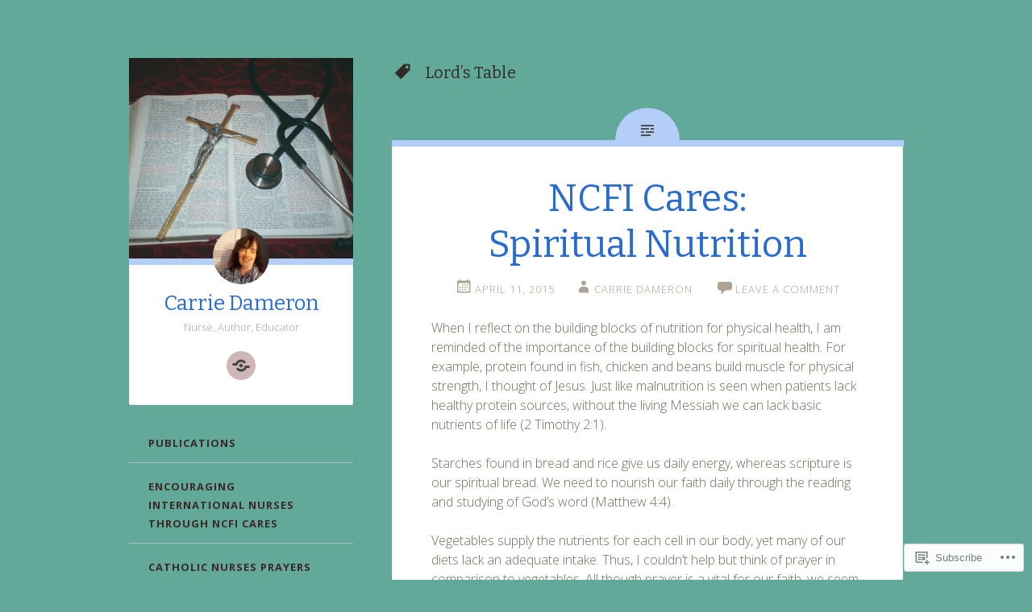

--- FILE ---
content_type: text/html; charset=UTF-8
request_url: https://blog.carriedameron.com/tag/lords-table/
body_size: 22915
content:
<!DOCTYPE html>
<html lang="en">
<head>
<meta charset="UTF-8">
<meta name="viewport" content="width=device-width, initial-scale=1">
<title>Lord&#8217;s Table | Carrie Dameron</title>
<link rel="profile" href="http://gmpg.org/xfn/11">
<link rel="pingback" href="https://blog.carriedameron.com/xmlrpc.php">

<meta name='robots' content='max-image-preview:large' />

<!-- Async WordPress.com Remote Login -->
<script id="wpcom_remote_login_js">
var wpcom_remote_login_extra_auth = '';
function wpcom_remote_login_remove_dom_node_id( element_id ) {
	var dom_node = document.getElementById( element_id );
	if ( dom_node ) { dom_node.parentNode.removeChild( dom_node ); }
}
function wpcom_remote_login_remove_dom_node_classes( class_name ) {
	var dom_nodes = document.querySelectorAll( '.' + class_name );
	for ( var i = 0; i < dom_nodes.length; i++ ) {
		dom_nodes[ i ].parentNode.removeChild( dom_nodes[ i ] );
	}
}
function wpcom_remote_login_final_cleanup() {
	wpcom_remote_login_remove_dom_node_classes( "wpcom_remote_login_msg" );
	wpcom_remote_login_remove_dom_node_id( "wpcom_remote_login_key" );
	wpcom_remote_login_remove_dom_node_id( "wpcom_remote_login_validate" );
	wpcom_remote_login_remove_dom_node_id( "wpcom_remote_login_js" );
	wpcom_remote_login_remove_dom_node_id( "wpcom_request_access_iframe" );
	wpcom_remote_login_remove_dom_node_id( "wpcom_request_access_styles" );
}

// Watch for messages back from the remote login
window.addEventListener( "message", function( e ) {
	if ( e.origin === "https://r-login.wordpress.com" ) {
		var data = {};
		try {
			data = JSON.parse( e.data );
		} catch( e ) {
			wpcom_remote_login_final_cleanup();
			return;
		}

		if ( data.msg === 'LOGIN' ) {
			// Clean up the login check iframe
			wpcom_remote_login_remove_dom_node_id( "wpcom_remote_login_key" );

			var id_regex = new RegExp( /^[0-9]+$/ );
			var token_regex = new RegExp( /^.*|.*|.*$/ );
			if (
				token_regex.test( data.token )
				&& id_regex.test( data.wpcomid )
			) {
				// We have everything we need to ask for a login
				var script = document.createElement( "script" );
				script.setAttribute( "id", "wpcom_remote_login_validate" );
				script.src = '/remote-login.php?wpcom_remote_login=validate'
					+ '&wpcomid=' + data.wpcomid
					+ '&token=' + encodeURIComponent( data.token )
					+ '&host=' + window.location.protocol
					+ '//' + window.location.hostname
					+ '&postid=446'
					+ '&is_singular=';
				document.body.appendChild( script );
			}

			return;
		}

		// Safari ITP, not logged in, so redirect
		if ( data.msg === 'LOGIN-REDIRECT' ) {
			window.location = 'https://wordpress.com/log-in?redirect_to=' + window.location.href;
			return;
		}

		// Safari ITP, storage access failed, remove the request
		if ( data.msg === 'LOGIN-REMOVE' ) {
			var css_zap = 'html { -webkit-transition: margin-top 1s; transition: margin-top 1s; } /* 9001 */ html { margin-top: 0 !important; } * html body { margin-top: 0 !important; } @media screen and ( max-width: 782px ) { html { margin-top: 0 !important; } * html body { margin-top: 0 !important; } }';
			var style_zap = document.createElement( 'style' );
			style_zap.type = 'text/css';
			style_zap.appendChild( document.createTextNode( css_zap ) );
			document.body.appendChild( style_zap );

			var e = document.getElementById( 'wpcom_request_access_iframe' );
			e.parentNode.removeChild( e );

			document.cookie = 'wordpress_com_login_access=denied; path=/; max-age=31536000';

			return;
		}

		// Safari ITP
		if ( data.msg === 'REQUEST_ACCESS' ) {
			console.log( 'request access: safari' );

			// Check ITP iframe enable/disable knob
			if ( wpcom_remote_login_extra_auth !== 'safari_itp_iframe' ) {
				return;
			}

			// If we are in a "private window" there is no ITP.
			var private_window = false;
			try {
				var opendb = window.openDatabase( null, null, null, null );
			} catch( e ) {
				private_window = true;
			}

			if ( private_window ) {
				console.log( 'private window' );
				return;
			}

			var iframe = document.createElement( 'iframe' );
			iframe.id = 'wpcom_request_access_iframe';
			iframe.setAttribute( 'scrolling', 'no' );
			iframe.setAttribute( 'sandbox', 'allow-storage-access-by-user-activation allow-scripts allow-same-origin allow-top-navigation-by-user-activation' );
			iframe.src = 'https://r-login.wordpress.com/remote-login.php?wpcom_remote_login=request_access&origin=' + encodeURIComponent( data.origin ) + '&wpcomid=' + encodeURIComponent( data.wpcomid );

			var css = 'html { -webkit-transition: margin-top 1s; transition: margin-top 1s; } /* 9001 */ html { margin-top: 46px !important; } * html body { margin-top: 46px !important; } @media screen and ( max-width: 660px ) { html { margin-top: 71px !important; } * html body { margin-top: 71px !important; } #wpcom_request_access_iframe { display: block; height: 71px !important; } } #wpcom_request_access_iframe { border: 0px; height: 46px; position: fixed; top: 0; left: 0; width: 100%; min-width: 100%; z-index: 99999; background: #23282d; } ';

			var style = document.createElement( 'style' );
			style.type = 'text/css';
			style.id = 'wpcom_request_access_styles';
			style.appendChild( document.createTextNode( css ) );
			document.body.appendChild( style );

			document.body.appendChild( iframe );
		}

		if ( data.msg === 'DONE' ) {
			wpcom_remote_login_final_cleanup();
		}
	}
}, false );

// Inject the remote login iframe after the page has had a chance to load
// more critical resources
window.addEventListener( "DOMContentLoaded", function( e ) {
	var iframe = document.createElement( "iframe" );
	iframe.style.display = "none";
	iframe.setAttribute( "scrolling", "no" );
	iframe.setAttribute( "id", "wpcom_remote_login_key" );
	iframe.src = "https://r-login.wordpress.com/remote-login.php"
		+ "?wpcom_remote_login=key"
		+ "&origin=aHR0cHM6Ly9ibG9nLmNhcnJpZWRhbWVyb24uY29t"
		+ "&wpcomid=69769675"
		+ "&time=" + Math.floor( Date.now() / 1000 );
	document.body.appendChild( iframe );
}, false );
</script>
<link rel='dns-prefetch' href='//s0.wp.com' />
<link rel='dns-prefetch' href='//fonts-api.wp.com' />
<link rel="alternate" type="application/rss+xml" title="Carrie Dameron &raquo; Feed" href="https://blog.carriedameron.com/feed/" />
<link rel="alternate" type="application/rss+xml" title="Carrie Dameron &raquo; Comments Feed" href="https://blog.carriedameron.com/comments/feed/" />
<link rel="alternate" type="application/rss+xml" title="Carrie Dameron &raquo; Lord&#039;s Table Tag Feed" href="https://blog.carriedameron.com/tag/lords-table/feed/" />
	<script type="text/javascript">
		/* <![CDATA[ */
		function addLoadEvent(func) {
			var oldonload = window.onload;
			if (typeof window.onload != 'function') {
				window.onload = func;
			} else {
				window.onload = function () {
					oldonload();
					func();
				}
			}
		}
		/* ]]> */
	</script>
	<link crossorigin='anonymous' rel='stylesheet' id='all-css-0-1' href='/wp-content/mu-plugins/likes/jetpack-likes.css?m=1743883414i&cssminify=yes' type='text/css' media='all' />
<style id='wp-emoji-styles-inline-css'>

	img.wp-smiley, img.emoji {
		display: inline !important;
		border: none !important;
		box-shadow: none !important;
		height: 1em !important;
		width: 1em !important;
		margin: 0 0.07em !important;
		vertical-align: -0.1em !important;
		background: none !important;
		padding: 0 !important;
	}
/*# sourceURL=wp-emoji-styles-inline-css */
</style>
<link crossorigin='anonymous' rel='stylesheet' id='all-css-2-1' href='/wp-content/plugins/gutenberg-core/v22.2.0/build/styles/block-library/style.css?m=1764855221i&cssminify=yes' type='text/css' media='all' />
<style id='wp-block-library-inline-css'>
.has-text-align-justify {
	text-align:justify;
}
.has-text-align-justify{text-align:justify;}

/*# sourceURL=wp-block-library-inline-css */
</style><style id='global-styles-inline-css'>
:root{--wp--preset--aspect-ratio--square: 1;--wp--preset--aspect-ratio--4-3: 4/3;--wp--preset--aspect-ratio--3-4: 3/4;--wp--preset--aspect-ratio--3-2: 3/2;--wp--preset--aspect-ratio--2-3: 2/3;--wp--preset--aspect-ratio--16-9: 16/9;--wp--preset--aspect-ratio--9-16: 9/16;--wp--preset--color--black: #000000;--wp--preset--color--cyan-bluish-gray: #abb8c3;--wp--preset--color--white: #ffffff;--wp--preset--color--pale-pink: #f78da7;--wp--preset--color--vivid-red: #cf2e2e;--wp--preset--color--luminous-vivid-orange: #ff6900;--wp--preset--color--luminous-vivid-amber: #fcb900;--wp--preset--color--light-green-cyan: #7bdcb5;--wp--preset--color--vivid-green-cyan: #00d084;--wp--preset--color--pale-cyan-blue: #8ed1fc;--wp--preset--color--vivid-cyan-blue: #0693e3;--wp--preset--color--vivid-purple: #9b51e0;--wp--preset--gradient--vivid-cyan-blue-to-vivid-purple: linear-gradient(135deg,rgb(6,147,227) 0%,rgb(155,81,224) 100%);--wp--preset--gradient--light-green-cyan-to-vivid-green-cyan: linear-gradient(135deg,rgb(122,220,180) 0%,rgb(0,208,130) 100%);--wp--preset--gradient--luminous-vivid-amber-to-luminous-vivid-orange: linear-gradient(135deg,rgb(252,185,0) 0%,rgb(255,105,0) 100%);--wp--preset--gradient--luminous-vivid-orange-to-vivid-red: linear-gradient(135deg,rgb(255,105,0) 0%,rgb(207,46,46) 100%);--wp--preset--gradient--very-light-gray-to-cyan-bluish-gray: linear-gradient(135deg,rgb(238,238,238) 0%,rgb(169,184,195) 100%);--wp--preset--gradient--cool-to-warm-spectrum: linear-gradient(135deg,rgb(74,234,220) 0%,rgb(151,120,209) 20%,rgb(207,42,186) 40%,rgb(238,44,130) 60%,rgb(251,105,98) 80%,rgb(254,248,76) 100%);--wp--preset--gradient--blush-light-purple: linear-gradient(135deg,rgb(255,206,236) 0%,rgb(152,150,240) 100%);--wp--preset--gradient--blush-bordeaux: linear-gradient(135deg,rgb(254,205,165) 0%,rgb(254,45,45) 50%,rgb(107,0,62) 100%);--wp--preset--gradient--luminous-dusk: linear-gradient(135deg,rgb(255,203,112) 0%,rgb(199,81,192) 50%,rgb(65,88,208) 100%);--wp--preset--gradient--pale-ocean: linear-gradient(135deg,rgb(255,245,203) 0%,rgb(182,227,212) 50%,rgb(51,167,181) 100%);--wp--preset--gradient--electric-grass: linear-gradient(135deg,rgb(202,248,128) 0%,rgb(113,206,126) 100%);--wp--preset--gradient--midnight: linear-gradient(135deg,rgb(2,3,129) 0%,rgb(40,116,252) 100%);--wp--preset--font-size--small: 13px;--wp--preset--font-size--medium: 20px;--wp--preset--font-size--large: 36px;--wp--preset--font-size--x-large: 42px;--wp--preset--font-family--albert-sans: 'Albert Sans', sans-serif;--wp--preset--font-family--alegreya: Alegreya, serif;--wp--preset--font-family--arvo: Arvo, serif;--wp--preset--font-family--bodoni-moda: 'Bodoni Moda', serif;--wp--preset--font-family--bricolage-grotesque: 'Bricolage Grotesque', sans-serif;--wp--preset--font-family--cabin: Cabin, sans-serif;--wp--preset--font-family--chivo: Chivo, sans-serif;--wp--preset--font-family--commissioner: Commissioner, sans-serif;--wp--preset--font-family--cormorant: Cormorant, serif;--wp--preset--font-family--courier-prime: 'Courier Prime', monospace;--wp--preset--font-family--crimson-pro: 'Crimson Pro', serif;--wp--preset--font-family--dm-mono: 'DM Mono', monospace;--wp--preset--font-family--dm-sans: 'DM Sans', sans-serif;--wp--preset--font-family--dm-serif-display: 'DM Serif Display', serif;--wp--preset--font-family--domine: Domine, serif;--wp--preset--font-family--eb-garamond: 'EB Garamond', serif;--wp--preset--font-family--epilogue: Epilogue, sans-serif;--wp--preset--font-family--fahkwang: Fahkwang, sans-serif;--wp--preset--font-family--figtree: Figtree, sans-serif;--wp--preset--font-family--fira-sans: 'Fira Sans', sans-serif;--wp--preset--font-family--fjalla-one: 'Fjalla One', sans-serif;--wp--preset--font-family--fraunces: Fraunces, serif;--wp--preset--font-family--gabarito: Gabarito, system-ui;--wp--preset--font-family--ibm-plex-mono: 'IBM Plex Mono', monospace;--wp--preset--font-family--ibm-plex-sans: 'IBM Plex Sans', sans-serif;--wp--preset--font-family--ibarra-real-nova: 'Ibarra Real Nova', serif;--wp--preset--font-family--instrument-serif: 'Instrument Serif', serif;--wp--preset--font-family--inter: Inter, sans-serif;--wp--preset--font-family--josefin-sans: 'Josefin Sans', sans-serif;--wp--preset--font-family--jost: Jost, sans-serif;--wp--preset--font-family--libre-baskerville: 'Libre Baskerville', serif;--wp--preset--font-family--libre-franklin: 'Libre Franklin', sans-serif;--wp--preset--font-family--literata: Literata, serif;--wp--preset--font-family--lora: Lora, serif;--wp--preset--font-family--merriweather: Merriweather, serif;--wp--preset--font-family--montserrat: Montserrat, sans-serif;--wp--preset--font-family--newsreader: Newsreader, serif;--wp--preset--font-family--noto-sans-mono: 'Noto Sans Mono', sans-serif;--wp--preset--font-family--nunito: Nunito, sans-serif;--wp--preset--font-family--open-sans: 'Open Sans', sans-serif;--wp--preset--font-family--overpass: Overpass, sans-serif;--wp--preset--font-family--pt-serif: 'PT Serif', serif;--wp--preset--font-family--petrona: Petrona, serif;--wp--preset--font-family--piazzolla: Piazzolla, serif;--wp--preset--font-family--playfair-display: 'Playfair Display', serif;--wp--preset--font-family--plus-jakarta-sans: 'Plus Jakarta Sans', sans-serif;--wp--preset--font-family--poppins: Poppins, sans-serif;--wp--preset--font-family--raleway: Raleway, sans-serif;--wp--preset--font-family--roboto: Roboto, sans-serif;--wp--preset--font-family--roboto-slab: 'Roboto Slab', serif;--wp--preset--font-family--rubik: Rubik, sans-serif;--wp--preset--font-family--rufina: Rufina, serif;--wp--preset--font-family--sora: Sora, sans-serif;--wp--preset--font-family--source-sans-3: 'Source Sans 3', sans-serif;--wp--preset--font-family--source-serif-4: 'Source Serif 4', serif;--wp--preset--font-family--space-mono: 'Space Mono', monospace;--wp--preset--font-family--syne: Syne, sans-serif;--wp--preset--font-family--texturina: Texturina, serif;--wp--preset--font-family--urbanist: Urbanist, sans-serif;--wp--preset--font-family--work-sans: 'Work Sans', sans-serif;--wp--preset--spacing--20: 0.44rem;--wp--preset--spacing--30: 0.67rem;--wp--preset--spacing--40: 1rem;--wp--preset--spacing--50: 1.5rem;--wp--preset--spacing--60: 2.25rem;--wp--preset--spacing--70: 3.38rem;--wp--preset--spacing--80: 5.06rem;--wp--preset--shadow--natural: 6px 6px 9px rgba(0, 0, 0, 0.2);--wp--preset--shadow--deep: 12px 12px 50px rgba(0, 0, 0, 0.4);--wp--preset--shadow--sharp: 6px 6px 0px rgba(0, 0, 0, 0.2);--wp--preset--shadow--outlined: 6px 6px 0px -3px rgb(255, 255, 255), 6px 6px rgb(0, 0, 0);--wp--preset--shadow--crisp: 6px 6px 0px rgb(0, 0, 0);}:where(.is-layout-flex){gap: 0.5em;}:where(.is-layout-grid){gap: 0.5em;}body .is-layout-flex{display: flex;}.is-layout-flex{flex-wrap: wrap;align-items: center;}.is-layout-flex > :is(*, div){margin: 0;}body .is-layout-grid{display: grid;}.is-layout-grid > :is(*, div){margin: 0;}:where(.wp-block-columns.is-layout-flex){gap: 2em;}:where(.wp-block-columns.is-layout-grid){gap: 2em;}:where(.wp-block-post-template.is-layout-flex){gap: 1.25em;}:where(.wp-block-post-template.is-layout-grid){gap: 1.25em;}.has-black-color{color: var(--wp--preset--color--black) !important;}.has-cyan-bluish-gray-color{color: var(--wp--preset--color--cyan-bluish-gray) !important;}.has-white-color{color: var(--wp--preset--color--white) !important;}.has-pale-pink-color{color: var(--wp--preset--color--pale-pink) !important;}.has-vivid-red-color{color: var(--wp--preset--color--vivid-red) !important;}.has-luminous-vivid-orange-color{color: var(--wp--preset--color--luminous-vivid-orange) !important;}.has-luminous-vivid-amber-color{color: var(--wp--preset--color--luminous-vivid-amber) !important;}.has-light-green-cyan-color{color: var(--wp--preset--color--light-green-cyan) !important;}.has-vivid-green-cyan-color{color: var(--wp--preset--color--vivid-green-cyan) !important;}.has-pale-cyan-blue-color{color: var(--wp--preset--color--pale-cyan-blue) !important;}.has-vivid-cyan-blue-color{color: var(--wp--preset--color--vivid-cyan-blue) !important;}.has-vivid-purple-color{color: var(--wp--preset--color--vivid-purple) !important;}.has-black-background-color{background-color: var(--wp--preset--color--black) !important;}.has-cyan-bluish-gray-background-color{background-color: var(--wp--preset--color--cyan-bluish-gray) !important;}.has-white-background-color{background-color: var(--wp--preset--color--white) !important;}.has-pale-pink-background-color{background-color: var(--wp--preset--color--pale-pink) !important;}.has-vivid-red-background-color{background-color: var(--wp--preset--color--vivid-red) !important;}.has-luminous-vivid-orange-background-color{background-color: var(--wp--preset--color--luminous-vivid-orange) !important;}.has-luminous-vivid-amber-background-color{background-color: var(--wp--preset--color--luminous-vivid-amber) !important;}.has-light-green-cyan-background-color{background-color: var(--wp--preset--color--light-green-cyan) !important;}.has-vivid-green-cyan-background-color{background-color: var(--wp--preset--color--vivid-green-cyan) !important;}.has-pale-cyan-blue-background-color{background-color: var(--wp--preset--color--pale-cyan-blue) !important;}.has-vivid-cyan-blue-background-color{background-color: var(--wp--preset--color--vivid-cyan-blue) !important;}.has-vivid-purple-background-color{background-color: var(--wp--preset--color--vivid-purple) !important;}.has-black-border-color{border-color: var(--wp--preset--color--black) !important;}.has-cyan-bluish-gray-border-color{border-color: var(--wp--preset--color--cyan-bluish-gray) !important;}.has-white-border-color{border-color: var(--wp--preset--color--white) !important;}.has-pale-pink-border-color{border-color: var(--wp--preset--color--pale-pink) !important;}.has-vivid-red-border-color{border-color: var(--wp--preset--color--vivid-red) !important;}.has-luminous-vivid-orange-border-color{border-color: var(--wp--preset--color--luminous-vivid-orange) !important;}.has-luminous-vivid-amber-border-color{border-color: var(--wp--preset--color--luminous-vivid-amber) !important;}.has-light-green-cyan-border-color{border-color: var(--wp--preset--color--light-green-cyan) !important;}.has-vivid-green-cyan-border-color{border-color: var(--wp--preset--color--vivid-green-cyan) !important;}.has-pale-cyan-blue-border-color{border-color: var(--wp--preset--color--pale-cyan-blue) !important;}.has-vivid-cyan-blue-border-color{border-color: var(--wp--preset--color--vivid-cyan-blue) !important;}.has-vivid-purple-border-color{border-color: var(--wp--preset--color--vivid-purple) !important;}.has-vivid-cyan-blue-to-vivid-purple-gradient-background{background: var(--wp--preset--gradient--vivid-cyan-blue-to-vivid-purple) !important;}.has-light-green-cyan-to-vivid-green-cyan-gradient-background{background: var(--wp--preset--gradient--light-green-cyan-to-vivid-green-cyan) !important;}.has-luminous-vivid-amber-to-luminous-vivid-orange-gradient-background{background: var(--wp--preset--gradient--luminous-vivid-amber-to-luminous-vivid-orange) !important;}.has-luminous-vivid-orange-to-vivid-red-gradient-background{background: var(--wp--preset--gradient--luminous-vivid-orange-to-vivid-red) !important;}.has-very-light-gray-to-cyan-bluish-gray-gradient-background{background: var(--wp--preset--gradient--very-light-gray-to-cyan-bluish-gray) !important;}.has-cool-to-warm-spectrum-gradient-background{background: var(--wp--preset--gradient--cool-to-warm-spectrum) !important;}.has-blush-light-purple-gradient-background{background: var(--wp--preset--gradient--blush-light-purple) !important;}.has-blush-bordeaux-gradient-background{background: var(--wp--preset--gradient--blush-bordeaux) !important;}.has-luminous-dusk-gradient-background{background: var(--wp--preset--gradient--luminous-dusk) !important;}.has-pale-ocean-gradient-background{background: var(--wp--preset--gradient--pale-ocean) !important;}.has-electric-grass-gradient-background{background: var(--wp--preset--gradient--electric-grass) !important;}.has-midnight-gradient-background{background: var(--wp--preset--gradient--midnight) !important;}.has-small-font-size{font-size: var(--wp--preset--font-size--small) !important;}.has-medium-font-size{font-size: var(--wp--preset--font-size--medium) !important;}.has-large-font-size{font-size: var(--wp--preset--font-size--large) !important;}.has-x-large-font-size{font-size: var(--wp--preset--font-size--x-large) !important;}.has-albert-sans-font-family{font-family: var(--wp--preset--font-family--albert-sans) !important;}.has-alegreya-font-family{font-family: var(--wp--preset--font-family--alegreya) !important;}.has-arvo-font-family{font-family: var(--wp--preset--font-family--arvo) !important;}.has-bodoni-moda-font-family{font-family: var(--wp--preset--font-family--bodoni-moda) !important;}.has-bricolage-grotesque-font-family{font-family: var(--wp--preset--font-family--bricolage-grotesque) !important;}.has-cabin-font-family{font-family: var(--wp--preset--font-family--cabin) !important;}.has-chivo-font-family{font-family: var(--wp--preset--font-family--chivo) !important;}.has-commissioner-font-family{font-family: var(--wp--preset--font-family--commissioner) !important;}.has-cormorant-font-family{font-family: var(--wp--preset--font-family--cormorant) !important;}.has-courier-prime-font-family{font-family: var(--wp--preset--font-family--courier-prime) !important;}.has-crimson-pro-font-family{font-family: var(--wp--preset--font-family--crimson-pro) !important;}.has-dm-mono-font-family{font-family: var(--wp--preset--font-family--dm-mono) !important;}.has-dm-sans-font-family{font-family: var(--wp--preset--font-family--dm-sans) !important;}.has-dm-serif-display-font-family{font-family: var(--wp--preset--font-family--dm-serif-display) !important;}.has-domine-font-family{font-family: var(--wp--preset--font-family--domine) !important;}.has-eb-garamond-font-family{font-family: var(--wp--preset--font-family--eb-garamond) !important;}.has-epilogue-font-family{font-family: var(--wp--preset--font-family--epilogue) !important;}.has-fahkwang-font-family{font-family: var(--wp--preset--font-family--fahkwang) !important;}.has-figtree-font-family{font-family: var(--wp--preset--font-family--figtree) !important;}.has-fira-sans-font-family{font-family: var(--wp--preset--font-family--fira-sans) !important;}.has-fjalla-one-font-family{font-family: var(--wp--preset--font-family--fjalla-one) !important;}.has-fraunces-font-family{font-family: var(--wp--preset--font-family--fraunces) !important;}.has-gabarito-font-family{font-family: var(--wp--preset--font-family--gabarito) !important;}.has-ibm-plex-mono-font-family{font-family: var(--wp--preset--font-family--ibm-plex-mono) !important;}.has-ibm-plex-sans-font-family{font-family: var(--wp--preset--font-family--ibm-plex-sans) !important;}.has-ibarra-real-nova-font-family{font-family: var(--wp--preset--font-family--ibarra-real-nova) !important;}.has-instrument-serif-font-family{font-family: var(--wp--preset--font-family--instrument-serif) !important;}.has-inter-font-family{font-family: var(--wp--preset--font-family--inter) !important;}.has-josefin-sans-font-family{font-family: var(--wp--preset--font-family--josefin-sans) !important;}.has-jost-font-family{font-family: var(--wp--preset--font-family--jost) !important;}.has-libre-baskerville-font-family{font-family: var(--wp--preset--font-family--libre-baskerville) !important;}.has-libre-franklin-font-family{font-family: var(--wp--preset--font-family--libre-franklin) !important;}.has-literata-font-family{font-family: var(--wp--preset--font-family--literata) !important;}.has-lora-font-family{font-family: var(--wp--preset--font-family--lora) !important;}.has-merriweather-font-family{font-family: var(--wp--preset--font-family--merriweather) !important;}.has-montserrat-font-family{font-family: var(--wp--preset--font-family--montserrat) !important;}.has-newsreader-font-family{font-family: var(--wp--preset--font-family--newsreader) !important;}.has-noto-sans-mono-font-family{font-family: var(--wp--preset--font-family--noto-sans-mono) !important;}.has-nunito-font-family{font-family: var(--wp--preset--font-family--nunito) !important;}.has-open-sans-font-family{font-family: var(--wp--preset--font-family--open-sans) !important;}.has-overpass-font-family{font-family: var(--wp--preset--font-family--overpass) !important;}.has-pt-serif-font-family{font-family: var(--wp--preset--font-family--pt-serif) !important;}.has-petrona-font-family{font-family: var(--wp--preset--font-family--petrona) !important;}.has-piazzolla-font-family{font-family: var(--wp--preset--font-family--piazzolla) !important;}.has-playfair-display-font-family{font-family: var(--wp--preset--font-family--playfair-display) !important;}.has-plus-jakarta-sans-font-family{font-family: var(--wp--preset--font-family--plus-jakarta-sans) !important;}.has-poppins-font-family{font-family: var(--wp--preset--font-family--poppins) !important;}.has-raleway-font-family{font-family: var(--wp--preset--font-family--raleway) !important;}.has-roboto-font-family{font-family: var(--wp--preset--font-family--roboto) !important;}.has-roboto-slab-font-family{font-family: var(--wp--preset--font-family--roboto-slab) !important;}.has-rubik-font-family{font-family: var(--wp--preset--font-family--rubik) !important;}.has-rufina-font-family{font-family: var(--wp--preset--font-family--rufina) !important;}.has-sora-font-family{font-family: var(--wp--preset--font-family--sora) !important;}.has-source-sans-3-font-family{font-family: var(--wp--preset--font-family--source-sans-3) !important;}.has-source-serif-4-font-family{font-family: var(--wp--preset--font-family--source-serif-4) !important;}.has-space-mono-font-family{font-family: var(--wp--preset--font-family--space-mono) !important;}.has-syne-font-family{font-family: var(--wp--preset--font-family--syne) !important;}.has-texturina-font-family{font-family: var(--wp--preset--font-family--texturina) !important;}.has-urbanist-font-family{font-family: var(--wp--preset--font-family--urbanist) !important;}.has-work-sans-font-family{font-family: var(--wp--preset--font-family--work-sans) !important;}
/*# sourceURL=global-styles-inline-css */
</style>

<style id='classic-theme-styles-inline-css'>
/*! This file is auto-generated */
.wp-block-button__link{color:#fff;background-color:#32373c;border-radius:9999px;box-shadow:none;text-decoration:none;padding:calc(.667em + 2px) calc(1.333em + 2px);font-size:1.125em}.wp-block-file__button{background:#32373c;color:#fff;text-decoration:none}
/*# sourceURL=/wp-includes/css/classic-themes.min.css */
</style>
<link crossorigin='anonymous' rel='stylesheet' id='all-css-4-1' href='/_static/??-eJx9jtsKwjAQRH/IzZK2eHkQv6VJV41mm6WbtPj3RoQqCL7Mw3DOMLgI+DRmGjNKLJcwKvrkYvJ3xcbYvbGggSUSTDSbDoegeSVA8yOS8aob/BriAp+tiWrP0ucXwTSEniJxxf5pi1QHnJOJVKEmh8KQr1XUH+9doxSH5+BzmAnXXyc+2l1nt4e2bZvbEwOaVzk=&cssminify=yes' type='text/css' media='all' />
<link rel='stylesheet' id='fictive-open-sans-css' href='https://fonts-api.wp.com/css?family=Open+Sans%3A300italic%2C400italic%2C700italic%2C400%2C300%2C700&#038;ver=6.9-RC2-61304' media='all' />
<link rel='stylesheet' id='fictive-bitter-css' href='https://fonts-api.wp.com/css?family=Bitter%3A400%2C700%2C400italic&#038;subset=latin%2Clatin-ext&#038;ver=6.9-RC2-61304' media='all' />
<link crossorigin='anonymous' rel='stylesheet' id='all-css-8-1' href='/_static/??-eJx9jtsKwkAMRH/INXipxQfxU6QN6Zq6m12abIt/bws+VBTf5sCcYWDKDpMYiUEsLofiWRR6stzg482gReDGguBJaOBZ0N9xi6obWG3anSIp5NJCx2g8Eiw7as9AbsqY4peyujFQG5Kfo4e5tcJ/kqfkQsLGOMkHuC40PCzqNV52dXXY1+fTsepflfBhPA==&cssminify=yes' type='text/css' media='all' />
<link crossorigin='anonymous' rel='stylesheet' id='print-css-9-1' href='/wp-content/mu-plugins/global-print/global-print.css?m=1465851035i&cssminify=yes' type='text/css' media='print' />
<style id='jetpack-global-styles-frontend-style-inline-css'>
:root { --font-headings: unset; --font-base: unset; --font-headings-default: -apple-system,BlinkMacSystemFont,"Segoe UI",Roboto,Oxygen-Sans,Ubuntu,Cantarell,"Helvetica Neue",sans-serif; --font-base-default: -apple-system,BlinkMacSystemFont,"Segoe UI",Roboto,Oxygen-Sans,Ubuntu,Cantarell,"Helvetica Neue",sans-serif;}
/*# sourceURL=jetpack-global-styles-frontend-style-inline-css */
</style>
<link crossorigin='anonymous' rel='stylesheet' id='all-css-12-1' href='/_static/??-eJyNjcsKAjEMRX/IGtQZBxfip0hMS9sxTYppGfx7H7gRN+7ugcs5sFRHKi1Ig9Jd5R6zGMyhVaTrh8G6QFHfORhYwlvw6P39PbPENZmt4G/ROQuBKWVkxxrVvuBH1lIoz2waILJekF+HUzlupnG3nQ77YZwfuRJIaQ==&cssminify=yes' type='text/css' media='all' />
<script type="text/javascript" id="wpcom-actionbar-placeholder-js-extra">
/* <![CDATA[ */
var actionbardata = {"siteID":"69769675","postID":"0","siteURL":"https://blog.carriedameron.com","xhrURL":"https://blog.carriedameron.com/wp-admin/admin-ajax.php","nonce":"783c986058","isLoggedIn":"","statusMessage":"","subsEmailDefault":"instantly","proxyScriptUrl":"https://s0.wp.com/wp-content/js/wpcom-proxy-request.js?m=1513050504i&amp;ver=20211021","i18n":{"followedText":"New posts from this site will now appear in your \u003Ca href=\"https://wordpress.com/reader\"\u003EReader\u003C/a\u003E","foldBar":"Collapse this bar","unfoldBar":"Expand this bar","shortLinkCopied":"Shortlink copied to clipboard."}};
//# sourceURL=wpcom-actionbar-placeholder-js-extra
/* ]]> */
</script>
<script type="text/javascript" id="jetpack-mu-wpcom-settings-js-before">
/* <![CDATA[ */
var JETPACK_MU_WPCOM_SETTINGS = {"assetsUrl":"https://s0.wp.com/wp-content/mu-plugins/jetpack-mu-wpcom-plugin/sun/jetpack_vendor/automattic/jetpack-mu-wpcom/src/build/"};
//# sourceURL=jetpack-mu-wpcom-settings-js-before
/* ]]> */
</script>
<script crossorigin='anonymous' type='text/javascript'  src='/_static/??-eJzTLy/QTc7PK0nNK9HPKtYvyinRLSjKr6jUyyrW0QfKZeYl55SmpBaDJLMKS1OLKqGUXm5mHkFFurmZ6UWJJalQxfa5tobmRgamxgZmFpZZACbyLJI='></script>
<script type="text/javascript" id="rlt-proxy-js-after">
/* <![CDATA[ */
	rltInitialize( {"token":null,"iframeOrigins":["https:\/\/widgets.wp.com"]} );
//# sourceURL=rlt-proxy-js-after
/* ]]> */
</script>
<link rel="EditURI" type="application/rsd+xml" title="RSD" href="https://carriedameron.wordpress.com/xmlrpc.php?rsd" />
<meta name="generator" content="WordPress.com" />

<!-- Jetpack Open Graph Tags -->
<meta property="og:type" content="website" />
<meta property="og:title" content="Lord&#8217;s Table &#8211; Carrie Dameron" />
<meta property="og:url" content="https://blog.carriedameron.com/tag/lords-table/" />
<meta property="og:site_name" content="Carrie Dameron" />
<meta property="og:image" content="https://blog.carriedameron.com/wp-content/uploads/2024/08/cropped-bible_cross_steth-1.jpg?w=200" />
<meta property="og:image:width" content="200" />
<meta property="og:image:height" content="200" />
<meta property="og:image:alt" content="" />
<meta property="og:locale" content="en_US" />
<meta name="twitter:creator" content="@CarrieDameron" />
<meta name="twitter:site" content="@CarrieDameron" />

<!-- End Jetpack Open Graph Tags -->
<link rel='openid.server' href='https://blog.carriedameron.com/?openidserver=1' />
<link rel='openid.delegate' href='https://blog.carriedameron.com/' />
<link rel="search" type="application/opensearchdescription+xml" href="https://blog.carriedameron.com/osd.xml" title="Carrie Dameron" />
<link rel="search" type="application/opensearchdescription+xml" href="https://s1.wp.com/opensearch.xml" title="WordPress.com" />
<meta name="theme-color" content="#63a999" />
		<style type="text/css">
			.recentcomments a {
				display: inline !important;
				padding: 0 !important;
				margin: 0 !important;
			}

			table.recentcommentsavatartop img.avatar, table.recentcommentsavatarend img.avatar {
				border: 0px;
				margin: 0;
			}

			table.recentcommentsavatartop a, table.recentcommentsavatarend a {
				border: 0px !important;
				background-color: transparent !important;
			}

			td.recentcommentsavatarend, td.recentcommentsavatartop {
				padding: 0px 0px 1px 0px;
				margin: 0px;
			}

			td.recentcommentstextend {
				border: none !important;
				padding: 0px 0px 2px 10px;
			}

			.rtl td.recentcommentstextend {
				padding: 0px 10px 2px 0px;
			}

			td.recentcommentstexttop {
				border: none;
				padding: 0px 0px 0px 10px;
			}

			.rtl td.recentcommentstexttop {
				padding: 0px 10px 0px 0px;
			}
		</style>
		<meta name="description" content="Posts about Lord&#8217;s Table written by Carrie Dameron" />
<style type="text/css" id="custom-background-css">
body.custom-background { background-color: #63a999; }
</style>
	<style type="text/css" id="custom-colors-css">body { color: #776B59;}
#secondary .widget { color: #312B25;}
.page-title,.comments-title { color: #312B25;}
.site-footer a,.site-footer a:visited,.site-footer a:hover, .site-footer { color: #312B25;}
.entry-meta, .entry-meta a, .entry-meta a:visited, .entry-meta a:hover, .pingback .edit-link, .pingback .edit-link:visited, .pingback .edit-link:hover, .trackback .edit-link, .trackback .edit-link:visited, .trackback .edit-link:hover, #cancel-comment-reply-link, #cancel-comment-reply-link:visited, #cancel-comment-reply-link:hover, .reply, .reply:visited, .reply:hover { color: #ADA393;}
button, input[type="button"], input[type="reset"], input[type="submit"],#infinite-handle span { color: #4B4339;}
button:hover, input[type="button"]:hover, input[type="reset"]:hover, input[type="submit"]:hover,#infinite-handle span:hover { color: #574F41;}
.header-search input[type="submit"], .header-search input[type="submit"]:hover { color: #574F41;}
.widget-title,.hentry, .comment-body, .site-branding, .widget ul li,.main-navigation a,.author-archives-header { border-color: #e4e1dc;}
.widget-title,.hentry, .comment-body, .site-branding, .widget ul li,.main-navigation a,.author-archives-header { border-color: rgba( 228, 225, 220, 0.5 );}
.tags-links a,.tags-links a:visited { color: #444444;}
.tags-links a:hover { color: #4F4F4F;}
.social-links ul a:before { color: #444444;}
.menu-toggle { color: #444444;}
.milestone-header { color: #FFFFFF;}
.hentry.format-status:before, .hentry.format-quote:before { color: #FFFFFF;}
.hentry.format-video:before,.hentry.format-audio:before { color: #606060;}
.hentry:before,.hentry.format-gallery:before, .hentry.format-aside:before { color: #4F4F4F;}
.hentry.sticky:before, .hentry.format-image:before,.hentry.format-link:before { color: #444444;}
body { background-color: #63a999;}
#infinite-footer { background-color: #63a999;}
.hentry.format-status:before, .hentry.format-quote:before { background-color: #465079;}
.hentry.format-status:after, .hentry.format-quote:after { border-color: #465079;}
.milestone-header { background-color: #465079;}
.milestone-countdown, .milestone-message { border-color: #465079;}
.milestone-countdown, .milestone-message { color: #465079;}
.hentry.format-video:before,.hentry.format-audio:before { background-color: #f0e999;}
.hentry.format-video:after,.hentry.format-audio:after { border-color: #f0e999;}
.site-content [class*="paging-navigation"] a:before, .site-content [class*="post-navigation"] a:before { background-color: #f0e999;}
.hentry.sticky:after, .hentry.format-image:after { border-color: #cfb7b9;}
.hentry.sticky:before, .hentry.format-image:before { background-color: #cfb7b9;}
.hentry.format-link:before { background-color: #E2D4D5;}
.hentry.format-link:after { border-color: #E2D4D5;}
button, input[type="button"], input[type="reset"], input[type="submit"],#infinite-handle span { background-color: #cfb7b9;}
.tags-links a,.tags-links a:visited,.tags-links a:after { background-color: #cfb7b9;}
.social-links ul a:before { background-color: #cfb7b9;}
.menu-toggle { background-color: #cfb7b9;}
.main-navigation a, .main-navigation a:visited { color: #3D2828;}
.widget-title { color: #3D2828;}
.hentry.format-gallery:before, .hentry.format-aside:before { background-color: #E2EDFC;}
.hentry.format-gallery:after, .hentry.format-aside:after { border-color: #E2EDFC;}
.header-search input[type="submit"] { background-color: #E2EDFC;}
.hentry:before { background-color: #b3cff9;}
.tags-links a:hover,.tags-links a:hover:after { background-color: #b3cff9;}
.hentry:after { border-color: #b3cff9;}
.bypostauthor > .comment-body { border-color: #b3cff9;}
.site-branding:after { border-color: #b3cff9;}
.social-links ul a:hover:before { background-color: #b3cff9;}
button:hover, input[type="button"]:hover, input[type="reset"]:hover, input[type="submit"]:hover,#infinite-handle span:hover { background-color: #b3cff9;}
.header-search input[type="submit"]:hover { background-color: #b3cff9;}
.comment-author { color: #296CD0;}
h1,h2,h3,h4,h5,h6 { color: #296CD0;}
.entry-title { color: #296CD0;}
.site-title a,.site-title a:visited { color: #296CD0;}
a, a:visited,.entry-title a, .entry-title a:visited { color: #296CD0;}
a:hover, a:focus, a:active { color: #296CD0;}
.main-navigation .current_page_item > a, .main-navigation .current-menu-item > a { color: #0A2A5B;}
.main-navigation a:hover { color: #0A2A5B;}
#secondary .widget h1,#secondary .widget h2,#secondary .widget h3,#secondary .widget h4,#secondary .widget h5,#secondary .widget h6 { color: #0A2A5B;}
#secondary .widget a,#secondary .widget a:visited, .site-footer a { color: #0A2A5B;}
.comment-navigation a,.comment-navigation a:visited,.comment-navigation a:hover,.comment-navigation a:active,.comment-navigation a:focus { color: #0A2A5B;}
</style>
<link rel="icon" href="https://blog.carriedameron.com/wp-content/uploads/2024/08/cropped-bible_cross_steth-1.jpg?w=32" sizes="32x32" />
<link rel="icon" href="https://blog.carriedameron.com/wp-content/uploads/2024/08/cropped-bible_cross_steth-1.jpg?w=192" sizes="192x192" />
<link rel="apple-touch-icon" href="https://blog.carriedameron.com/wp-content/uploads/2024/08/cropped-bible_cross_steth-1.jpg?w=180" />
<meta name="msapplication-TileImage" content="https://blog.carriedameron.com/wp-content/uploads/2024/08/cropped-bible_cross_steth-1.jpg?w=270" />
<link crossorigin='anonymous' rel='stylesheet' id='all-css-0-3' href='/_static/??-eJyVzN0KwjAMhuEbcgv1B/VAvBTZsiDZ0rQ0Dbt9K6jg4Q7fj48H1txh0kpaIXqXxZ+sBjPVPODyaTBXeLAijM4ytRwNC+fKqX3/qo+sPZrtYCMsCZdmrZypbARimlzIAIeS3Eh+n+/w9u7xFs6nw/USjmE/vwD9El0g&cssminify=yes' type='text/css' media='all' />
</head>

<body class="archive tag tag-lords-table tag-972668 custom-background wp-theme-pubfictive customizer-styles-applied has-header-image jetpack-reblog-enabled custom-colors">
<div id="page" class="hfeed site">

	<header id="masthead" class="site-header" role="banner">
				<a href="https://blog.carriedameron.com/" rel="home">
			<img src="https://blog.carriedameron.com/wp-content/uploads/2024/08/cropped-bible_cross_steth.jpg" width="1112" height="998" alt="" class="header-image">
		</a>
				<div class="site-branding">
							<div class="header-avatar">
					<a href="https://blog.carriedameron.com/" rel="home">
						<img src="https://secure.gravatar.com/avatar/09e44826eacc9fc5563ca79d50b612ba/?s=140&#038;d=identicon" width="70" height="70" alt="">
					</a>
				</div>
						<h1 class="site-title"><a href="https://blog.carriedameron.com/" rel="home">Carrie Dameron</a></h1>
			<h2 class="site-description">Nurse, Author, Educator</h2>
							<div class="social-links">
					<div class="menu-christian-nursing-publications-container"><ul id="menu-christian-nursing-publications" class="menu"><li id="menu-item-1880" class="menu-item menu-item-type-taxonomy menu-item-object-category menu-item-1880"><a href="https://blog.carriedameron.com/category/ncfi-cares/"><span class="screen-reader-text">NCFI Cares</span></a></li>
</ul></div>				</div>
					</div>

		<div class="menu-toggles clear">
							<h1 id="menu-toggle" class="menu-toggle"><span class="screen-reader-text">Menu</span></h1>
										<h1 id="widgets-toggle" class="menu-toggle"><span class="screen-reader-text">Widgets</span></h1>
						<h1 id="search-toggle" class="menu-toggle"><span class="screen-reader-text">Search</span></h1>
		</div>

		<nav id="site-navigation" class="main-navigation" role="navigation">
			<a class="skip-link screen-reader-text" href="#content">Skip to content</a>
							<div class="menu-menu-container"><ul id="menu-menu" class="menu"><li id="menu-item-2128" class="menu-item menu-item-type-post_type menu-item-object-page menu-item-2128"><a href="https://blog.carriedameron.com/books-reflections-for-nurses/">Publications</a></li>
<li id="menu-item-1931" class="menu-item menu-item-type-post_type menu-item-object-page menu-item-1931"><a href="https://blog.carriedameron.com/encouraging-nurses-through-ncfi-cares/">Encouraging International Nurses through NCFI Cares</a></li>
<li id="menu-item-2362" class="menu-item menu-item-type-post_type menu-item-object-page menu-item-2362"><a href="https://blog.carriedameron.com/catholic-nurses-prayer/">Catholic Nurses Prayers</a></li>
<li id="menu-item-1944" class="menu-item menu-item-type-post_type menu-item-object-page menu-item-1944"><a href="https://blog.carriedameron.com/about-carrie/">About Carrie</a></li>
</ul></div>					</nav><!-- #site-navigation -->

			<div id="secondary" class="widget-area" role="complementary">
		<aside id="categories-4" class="widget widget_categories"><h1 class="widget-title">Categories</h1><form action="https://blog.carriedameron.com" method="get"><label class="screen-reader-text" for="cat">Categories</label><select  name='cat' id='cat' class='postform'>
	<option value='-1'>Select Category</option>
	<option class="level-0" value="217">Announcements</option>
	<option class="level-0" value="550845148">CARES: Reflections for Nurses</option>
	<option class="level-0" value="7104">Catholic</option>
	<option class="level-0" value="101999066">Christian Nursing 101</option>
	<option class="level-0" value="698477992">Finding Security with the Most High</option>
	<option class="level-0" value="712143386">God&#8217;s Name in Nursing</option>
	<option class="level-0" value="366412">Grief Resources</option>
	<option class="level-0" value="174691">Guest Contributors</option>
	<option class="level-0" value="20816">Hope</option>
	<option class="level-0" value="714191857">It is Enough&#8211;Resting with Elijah</option>
	<option class="level-0" value="755473013">Leadership Tips from Joshua</option>
	<option class="level-0" value="135759349">Moment by Moment Living</option>
	<option class="level-0" value="4927704">My Faith Journey</option>
	<option class="level-0" value="712213822">My Grief Soup</option>
	<option class="level-0" value="32481019">NCFI</option>
	<option class="level-0" value="241659827">NCFI Cares</option>
	<option class="level-0" value="712143721">NCFI Values</option>
	<option class="level-0" value="241669972">nurses4him</option>
	<option class="level-0" value="242269137">Our Faithful Journey In Nursing</option>
	<option class="level-0" value="25599496">Prayer</option>
	<option class="level-0" value="573270773">Prayer Wall for Healthcare</option>
	<option class="level-0" value="74755819">PRAYERWORKS</option>
	<option class="level-0" value="913456">Psalm 91</option>
	<option class="level-0" value="241660529">SBAR&#8211;Spiritual Bits and Reflections</option>
	<option class="level-0" value="8485040">Spiritual Care</option>
	<option class="level-0" value="561629921">Stories from our Darkest Valley</option>
	<option class="level-0" value="1">Uncategorized</option>
	<option class="level-0" value="422354">What am I reading?</option>
	<option class="level-0" value="349">Writing</option>
</select>
</form><script type="text/javascript">
/* <![CDATA[ */

( ( dropdownId ) => {
	const dropdown = document.getElementById( dropdownId );
	function onSelectChange() {
		setTimeout( () => {
			if ( 'escape' === dropdown.dataset.lastkey ) {
				return;
			}
			if ( dropdown.value && parseInt( dropdown.value ) > 0 && dropdown instanceof HTMLSelectElement ) {
				dropdown.parentElement.submit();
			}
		}, 250 );
	}
	function onKeyUp( event ) {
		if ( 'Escape' === event.key ) {
			dropdown.dataset.lastkey = 'escape';
		} else {
			delete dropdown.dataset.lastkey;
		}
	}
	function onClick() {
		delete dropdown.dataset.lastkey;
	}
	dropdown.addEventListener( 'keyup', onKeyUp );
	dropdown.addEventListener( 'click', onClick );
	dropdown.addEventListener( 'change', onSelectChange );
})( "cat" );

//# sourceURL=WP_Widget_Categories%3A%3Awidget
/* ]]> */
</script>
</aside>
		<aside id="recent-posts-2" class="widget widget_recent_entries">
		<h1 class="widget-title">Recent Posts</h1>
		<ul>
											<li>
					<a href="https://blog.carriedameron.com/2025/12/17/o-antiphons-devotional-series/">O Antiphons Devotional&nbsp;Series</a>
									</li>
											<li>
					<a href="https://blog.carriedameron.com/2025/11/02/ncfi-cares-the-face-of-kindness/">NCFI Cares: The Face of&nbsp;Kindness</a>
									</li>
											<li>
					<a href="https://blog.carriedameron.com/2025/10/04/faith-more-than-belief/">Faith More Than&nbsp;Belief</a>
									</li>
											<li>
					<a href="https://blog.carriedameron.com/2025/09/28/carrying-one-another-burdens/">Carrying One Another&nbsp;Burdens</a>
									</li>
											<li>
					<a href="https://blog.carriedameron.com/2025/09/21/yoke-of-trust/">Yoke of Trust</a>
									</li>
					</ul>

		</aside><aside id="blog_subscription-2" class="widget widget_blog_subscription jetpack_subscription_widget">
			<div class="wp-block-jetpack-subscriptions__container">
			<form
				action="https://subscribe.wordpress.com"
				method="post"
				accept-charset="utf-8"
				data-blog="69769675"
				data-post_access_level="everybody"
				id="subscribe-blog"
			>
				<p>Enter your email address to follow this blog and receive notifications of new posts by email.</p>
				<p id="subscribe-email">
					<label
						id="subscribe-field-label"
						for="subscribe-field"
						class="screen-reader-text"
					>
						Email Address:					</label>

					<input
							type="email"
							name="email"
							autocomplete="email"
							
							style="width: 95%; padding: 1px 10px"
							placeholder="Email Address"
							value=""
							id="subscribe-field"
							required
						/>				</p>

				<p id="subscribe-submit"
									>
					<input type="hidden" name="action" value="subscribe"/>
					<input type="hidden" name="blog_id" value="69769675"/>
					<input type="hidden" name="source" value="https://blog.carriedameron.com/tag/lords-table/"/>
					<input type="hidden" name="sub-type" value="widget"/>
					<input type="hidden" name="redirect_fragment" value="subscribe-blog"/>
					<input type="hidden" id="_wpnonce" name="_wpnonce" value="bb798402b3" />					<button type="submit"
													class="wp-block-button__link"
																	>
						Follow					</button>
				</p>
			</form>
							<div class="wp-block-jetpack-subscriptions__subscount">
					Join 138 other subscribers				</div>
						</div>
			
</aside><aside id="archives-2" class="widget widget_archive"><h1 class="widget-title">Archives</h1>		<label class="screen-reader-text" for="archives-dropdown-2">Archives</label>
		<select id="archives-dropdown-2" name="archive-dropdown">
			
			<option value="">Select Month</option>
				<option value='https://blog.carriedameron.com/2025/12/'> December 2025 </option>
	<option value='https://blog.carriedameron.com/2025/11/'> November 2025 </option>
	<option value='https://blog.carriedameron.com/2025/10/'> October 2025 </option>
	<option value='https://blog.carriedameron.com/2025/09/'> September 2025 </option>
	<option value='https://blog.carriedameron.com/2025/03/'> March 2025 </option>
	<option value='https://blog.carriedameron.com/2025/01/'> January 2025 </option>
	<option value='https://blog.carriedameron.com/2024/11/'> November 2024 </option>
	<option value='https://blog.carriedameron.com/2024/10/'> October 2024 </option>
	<option value='https://blog.carriedameron.com/2024/09/'> September 2024 </option>
	<option value='https://blog.carriedameron.com/2024/08/'> August 2024 </option>
	<option value='https://blog.carriedameron.com/2024/06/'> June 2024 </option>
	<option value='https://blog.carriedameron.com/2023/12/'> December 2023 </option>
	<option value='https://blog.carriedameron.com/2023/09/'> September 2023 </option>
	<option value='https://blog.carriedameron.com/2023/08/'> August 2023 </option>
	<option value='https://blog.carriedameron.com/2023/07/'> July 2023 </option>
	<option value='https://blog.carriedameron.com/2023/06/'> June 2023 </option>
	<option value='https://blog.carriedameron.com/2023/05/'> May 2023 </option>
	<option value='https://blog.carriedameron.com/2023/04/'> April 2023 </option>
	<option value='https://blog.carriedameron.com/2023/03/'> March 2023 </option>
	<option value='https://blog.carriedameron.com/2023/02/'> February 2023 </option>
	<option value='https://blog.carriedameron.com/2023/01/'> January 2023 </option>
	<option value='https://blog.carriedameron.com/2022/12/'> December 2022 </option>
	<option value='https://blog.carriedameron.com/2022/11/'> November 2022 </option>
	<option value='https://blog.carriedameron.com/2022/10/'> October 2022 </option>
	<option value='https://blog.carriedameron.com/2022/09/'> September 2022 </option>
	<option value='https://blog.carriedameron.com/2022/08/'> August 2022 </option>
	<option value='https://blog.carriedameron.com/2022/07/'> July 2022 </option>
	<option value='https://blog.carriedameron.com/2022/06/'> June 2022 </option>
	<option value='https://blog.carriedameron.com/2022/05/'> May 2022 </option>
	<option value='https://blog.carriedameron.com/2022/04/'> April 2022 </option>
	<option value='https://blog.carriedameron.com/2022/03/'> March 2022 </option>
	<option value='https://blog.carriedameron.com/2022/01/'> January 2022 </option>
	<option value='https://blog.carriedameron.com/2021/12/'> December 2021 </option>
	<option value='https://blog.carriedameron.com/2021/11/'> November 2021 </option>
	<option value='https://blog.carriedameron.com/2021/05/'> May 2021 </option>
	<option value='https://blog.carriedameron.com/2021/04/'> April 2021 </option>
	<option value='https://blog.carriedameron.com/2021/03/'> March 2021 </option>
	<option value='https://blog.carriedameron.com/2021/02/'> February 2021 </option>
	<option value='https://blog.carriedameron.com/2021/01/'> January 2021 </option>
	<option value='https://blog.carriedameron.com/2020/12/'> December 2020 </option>
	<option value='https://blog.carriedameron.com/2020/10/'> October 2020 </option>
	<option value='https://blog.carriedameron.com/2020/09/'> September 2020 </option>
	<option value='https://blog.carriedameron.com/2020/07/'> July 2020 </option>
	<option value='https://blog.carriedameron.com/2020/06/'> June 2020 </option>
	<option value='https://blog.carriedameron.com/2020/05/'> May 2020 </option>
	<option value='https://blog.carriedameron.com/2020/04/'> April 2020 </option>
	<option value='https://blog.carriedameron.com/2020/03/'> March 2020 </option>
	<option value='https://blog.carriedameron.com/2020/02/'> February 2020 </option>
	<option value='https://blog.carriedameron.com/2019/12/'> December 2019 </option>
	<option value='https://blog.carriedameron.com/2019/11/'> November 2019 </option>
	<option value='https://blog.carriedameron.com/2019/10/'> October 2019 </option>
	<option value='https://blog.carriedameron.com/2019/09/'> September 2019 </option>
	<option value='https://blog.carriedameron.com/2019/08/'> August 2019 </option>
	<option value='https://blog.carriedameron.com/2019/07/'> July 2019 </option>
	<option value='https://blog.carriedameron.com/2019/05/'> May 2019 </option>
	<option value='https://blog.carriedameron.com/2019/04/'> April 2019 </option>
	<option value='https://blog.carriedameron.com/2019/03/'> March 2019 </option>
	<option value='https://blog.carriedameron.com/2019/02/'> February 2019 </option>
	<option value='https://blog.carriedameron.com/2019/01/'> January 2019 </option>
	<option value='https://blog.carriedameron.com/2018/12/'> December 2018 </option>
	<option value='https://blog.carriedameron.com/2018/11/'> November 2018 </option>
	<option value='https://blog.carriedameron.com/2018/10/'> October 2018 </option>
	<option value='https://blog.carriedameron.com/2018/09/'> September 2018 </option>
	<option value='https://blog.carriedameron.com/2018/08/'> August 2018 </option>
	<option value='https://blog.carriedameron.com/2018/07/'> July 2018 </option>
	<option value='https://blog.carriedameron.com/2018/06/'> June 2018 </option>
	<option value='https://blog.carriedameron.com/2018/05/'> May 2018 </option>
	<option value='https://blog.carriedameron.com/2018/04/'> April 2018 </option>
	<option value='https://blog.carriedameron.com/2018/03/'> March 2018 </option>
	<option value='https://blog.carriedameron.com/2018/02/'> February 2018 </option>
	<option value='https://blog.carriedameron.com/2018/01/'> January 2018 </option>
	<option value='https://blog.carriedameron.com/2017/12/'> December 2017 </option>
	<option value='https://blog.carriedameron.com/2017/11/'> November 2017 </option>
	<option value='https://blog.carriedameron.com/2017/10/'> October 2017 </option>
	<option value='https://blog.carriedameron.com/2017/09/'> September 2017 </option>
	<option value='https://blog.carriedameron.com/2017/08/'> August 2017 </option>
	<option value='https://blog.carriedameron.com/2017/07/'> July 2017 </option>
	<option value='https://blog.carriedameron.com/2017/06/'> June 2017 </option>
	<option value='https://blog.carriedameron.com/2017/05/'> May 2017 </option>
	<option value='https://blog.carriedameron.com/2017/04/'> April 2017 </option>
	<option value='https://blog.carriedameron.com/2017/03/'> March 2017 </option>
	<option value='https://blog.carriedameron.com/2017/02/'> February 2017 </option>
	<option value='https://blog.carriedameron.com/2017/01/'> January 2017 </option>
	<option value='https://blog.carriedameron.com/2016/12/'> December 2016 </option>
	<option value='https://blog.carriedameron.com/2016/11/'> November 2016 </option>
	<option value='https://blog.carriedameron.com/2016/10/'> October 2016 </option>
	<option value='https://blog.carriedameron.com/2016/09/'> September 2016 </option>
	<option value='https://blog.carriedameron.com/2016/08/'> August 2016 </option>
	<option value='https://blog.carriedameron.com/2016/07/'> July 2016 </option>
	<option value='https://blog.carriedameron.com/2016/06/'> June 2016 </option>
	<option value='https://blog.carriedameron.com/2016/05/'> May 2016 </option>
	<option value='https://blog.carriedameron.com/2016/04/'> April 2016 </option>
	<option value='https://blog.carriedameron.com/2016/03/'> March 2016 </option>
	<option value='https://blog.carriedameron.com/2016/02/'> February 2016 </option>
	<option value='https://blog.carriedameron.com/2016/01/'> January 2016 </option>
	<option value='https://blog.carriedameron.com/2015/12/'> December 2015 </option>
	<option value='https://blog.carriedameron.com/2015/11/'> November 2015 </option>
	<option value='https://blog.carriedameron.com/2015/10/'> October 2015 </option>
	<option value='https://blog.carriedameron.com/2015/09/'> September 2015 </option>
	<option value='https://blog.carriedameron.com/2015/08/'> August 2015 </option>
	<option value='https://blog.carriedameron.com/2015/07/'> July 2015 </option>
	<option value='https://blog.carriedameron.com/2015/06/'> June 2015 </option>
	<option value='https://blog.carriedameron.com/2015/05/'> May 2015 </option>
	<option value='https://blog.carriedameron.com/2015/04/'> April 2015 </option>
	<option value='https://blog.carriedameron.com/2015/03/'> March 2015 </option>
	<option value='https://blog.carriedameron.com/2015/02/'> February 2015 </option>
	<option value='https://blog.carriedameron.com/2015/01/'> January 2015 </option>
	<option value='https://blog.carriedameron.com/2014/12/'> December 2014 </option>
	<option value='https://blog.carriedameron.com/2014/11/'> November 2014 </option>
	<option value='https://blog.carriedameron.com/2014/10/'> October 2014 </option>
	<option value='https://blog.carriedameron.com/2014/09/'> September 2014 </option>
	<option value='https://blog.carriedameron.com/2014/08/'> August 2014 </option>
	<option value='https://blog.carriedameron.com/2014/07/'> July 2014 </option>
	<option value='https://blog.carriedameron.com/2014/06/'> June 2014 </option>
	<option value='https://blog.carriedameron.com/2014/05/'> May 2014 </option>
	<option value='https://blog.carriedameron.com/2014/04/'> April 2014 </option>
	<option value='https://blog.carriedameron.com/2014/03/'> March 2014 </option>
	<option value='https://blog.carriedameron.com/2014/02/'> February 2014 </option>
	<option value='https://blog.carriedameron.com/2014/01/'> January 2014 </option>
	<option value='https://blog.carriedameron.com/2013/11/'> November 2013 </option>
	<option value='https://blog.carriedameron.com/2013/10/'> October 2013 </option>
	<option value='https://blog.carriedameron.com/2013/09/'> September 2013 </option>
	<option value='https://blog.carriedameron.com/2013/08/'> August 2013 </option>
	<option value='https://blog.carriedameron.com/2013/07/'> July 2013 </option>
	<option value='https://blog.carriedameron.com/2013/06/'> June 2013 </option>
	<option value='https://blog.carriedameron.com/2013/05/'> May 2013 </option>
	<option value='https://blog.carriedameron.com/2013/04/'> April 2013 </option>
	<option value='https://blog.carriedameron.com/2013/03/'> March 2013 </option>
	<option value='https://blog.carriedameron.com/2013/02/'> February 2013 </option>
	<option value='https://blog.carriedameron.com/2013/01/'> January 2013 </option>
	<option value='https://blog.carriedameron.com/2012/12/'> December 2012 </option>
	<option value='https://blog.carriedameron.com/2012/10/'> October 2012 </option>
	<option value='https://blog.carriedameron.com/2012/09/'> September 2012 </option>
	<option value='https://blog.carriedameron.com/2012/08/'> August 2012 </option>
	<option value='https://blog.carriedameron.com/2012/07/'> July 2012 </option>
	<option value='https://blog.carriedameron.com/2012/04/'> April 2012 </option>
	<option value='https://blog.carriedameron.com/2012/02/'> February 2012 </option>
	<option value='https://blog.carriedameron.com/2012/01/'> January 2012 </option>
	<option value='https://blog.carriedameron.com/2011/10/'> October 2011 </option>
	<option value='https://blog.carriedameron.com/2011/07/'> July 2011 </option>
	<option value='https://blog.carriedameron.com/2011/06/'> June 2011 </option>

		</select>

			<script type="text/javascript">
/* <![CDATA[ */

( ( dropdownId ) => {
	const dropdown = document.getElementById( dropdownId );
	function onSelectChange() {
		setTimeout( () => {
			if ( 'escape' === dropdown.dataset.lastkey ) {
				return;
			}
			if ( dropdown.value ) {
				document.location.href = dropdown.value;
			}
		}, 250 );
	}
	function onKeyUp( event ) {
		if ( 'Escape' === event.key ) {
			dropdown.dataset.lastkey = 'escape';
		} else {
			delete dropdown.dataset.lastkey;
		}
	}
	function onClick() {
		delete dropdown.dataset.lastkey;
	}
	dropdown.addEventListener( 'keyup', onKeyUp );
	dropdown.addEventListener( 'click', onClick );
	dropdown.addEventListener( 'change', onSelectChange );
})( "archives-dropdown-2" );

//# sourceURL=WP_Widget_Archives%3A%3Awidget
/* ]]> */
</script>
</aside><aside id="search-2" class="widget widget_search"><form role="search" method="get" class="search-form" action="https://blog.carriedameron.com/">
				<label>
					<span class="screen-reader-text">Search for:</span>
					<input type="search" class="search-field" placeholder="Search &hellip;" value="" name="s" />
				</label>
				<input type="submit" class="search-submit" value="Search" />
			</form></aside><aside id="search-2" class="widget widget_search"><form role="search" method="get" class="search-form" action="https://blog.carriedameron.com/">
				<label>
					<span class="screen-reader-text">Search for:</span>
					<input type="search" class="search-field" placeholder="Search &hellip;" value="" name="s" />
				</label>
				<input type="submit" class="search-submit" value="Search" />
			</form></aside>
		<aside id="recent-posts-2" class="widget widget_recent_entries">
		<h1 class="widget-title">Recent Posts</h1>
		<ul>
											<li>
					<a href="https://blog.carriedameron.com/2025/12/17/o-antiphons-devotional-series/">O Antiphons Devotional&nbsp;Series</a>
									</li>
											<li>
					<a href="https://blog.carriedameron.com/2025/11/02/ncfi-cares-the-face-of-kindness/">NCFI Cares: The Face of&nbsp;Kindness</a>
									</li>
											<li>
					<a href="https://blog.carriedameron.com/2025/10/04/faith-more-than-belief/">Faith More Than&nbsp;Belief</a>
									</li>
											<li>
					<a href="https://blog.carriedameron.com/2025/09/28/carrying-one-another-burdens/">Carrying One Another&nbsp;Burdens</a>
									</li>
											<li>
					<a href="https://blog.carriedameron.com/2025/09/21/yoke-of-trust/">Yoke of Trust</a>
									</li>
					</ul>

		</aside><aside id="archives-2" class="widget widget_archive"><h1 class="widget-title">Archives</h1>		<label class="screen-reader-text" for="archives-dropdown-2">Archives</label>
		<select id="archives-dropdown-2" name="archive-dropdown">
			
			<option value="">Select Month</option>
				<option value='https://blog.carriedameron.com/2025/12/'> December 2025 </option>
	<option value='https://blog.carriedameron.com/2025/11/'> November 2025 </option>
	<option value='https://blog.carriedameron.com/2025/10/'> October 2025 </option>
	<option value='https://blog.carriedameron.com/2025/09/'> September 2025 </option>
	<option value='https://blog.carriedameron.com/2025/03/'> March 2025 </option>
	<option value='https://blog.carriedameron.com/2025/01/'> January 2025 </option>
	<option value='https://blog.carriedameron.com/2024/11/'> November 2024 </option>
	<option value='https://blog.carriedameron.com/2024/10/'> October 2024 </option>
	<option value='https://blog.carriedameron.com/2024/09/'> September 2024 </option>
	<option value='https://blog.carriedameron.com/2024/08/'> August 2024 </option>
	<option value='https://blog.carriedameron.com/2024/06/'> June 2024 </option>
	<option value='https://blog.carriedameron.com/2023/12/'> December 2023 </option>
	<option value='https://blog.carriedameron.com/2023/09/'> September 2023 </option>
	<option value='https://blog.carriedameron.com/2023/08/'> August 2023 </option>
	<option value='https://blog.carriedameron.com/2023/07/'> July 2023 </option>
	<option value='https://blog.carriedameron.com/2023/06/'> June 2023 </option>
	<option value='https://blog.carriedameron.com/2023/05/'> May 2023 </option>
	<option value='https://blog.carriedameron.com/2023/04/'> April 2023 </option>
	<option value='https://blog.carriedameron.com/2023/03/'> March 2023 </option>
	<option value='https://blog.carriedameron.com/2023/02/'> February 2023 </option>
	<option value='https://blog.carriedameron.com/2023/01/'> January 2023 </option>
	<option value='https://blog.carriedameron.com/2022/12/'> December 2022 </option>
	<option value='https://blog.carriedameron.com/2022/11/'> November 2022 </option>
	<option value='https://blog.carriedameron.com/2022/10/'> October 2022 </option>
	<option value='https://blog.carriedameron.com/2022/09/'> September 2022 </option>
	<option value='https://blog.carriedameron.com/2022/08/'> August 2022 </option>
	<option value='https://blog.carriedameron.com/2022/07/'> July 2022 </option>
	<option value='https://blog.carriedameron.com/2022/06/'> June 2022 </option>
	<option value='https://blog.carriedameron.com/2022/05/'> May 2022 </option>
	<option value='https://blog.carriedameron.com/2022/04/'> April 2022 </option>
	<option value='https://blog.carriedameron.com/2022/03/'> March 2022 </option>
	<option value='https://blog.carriedameron.com/2022/01/'> January 2022 </option>
	<option value='https://blog.carriedameron.com/2021/12/'> December 2021 </option>
	<option value='https://blog.carriedameron.com/2021/11/'> November 2021 </option>
	<option value='https://blog.carriedameron.com/2021/05/'> May 2021 </option>
	<option value='https://blog.carriedameron.com/2021/04/'> April 2021 </option>
	<option value='https://blog.carriedameron.com/2021/03/'> March 2021 </option>
	<option value='https://blog.carriedameron.com/2021/02/'> February 2021 </option>
	<option value='https://blog.carriedameron.com/2021/01/'> January 2021 </option>
	<option value='https://blog.carriedameron.com/2020/12/'> December 2020 </option>
	<option value='https://blog.carriedameron.com/2020/10/'> October 2020 </option>
	<option value='https://blog.carriedameron.com/2020/09/'> September 2020 </option>
	<option value='https://blog.carriedameron.com/2020/07/'> July 2020 </option>
	<option value='https://blog.carriedameron.com/2020/06/'> June 2020 </option>
	<option value='https://blog.carriedameron.com/2020/05/'> May 2020 </option>
	<option value='https://blog.carriedameron.com/2020/04/'> April 2020 </option>
	<option value='https://blog.carriedameron.com/2020/03/'> March 2020 </option>
	<option value='https://blog.carriedameron.com/2020/02/'> February 2020 </option>
	<option value='https://blog.carriedameron.com/2019/12/'> December 2019 </option>
	<option value='https://blog.carriedameron.com/2019/11/'> November 2019 </option>
	<option value='https://blog.carriedameron.com/2019/10/'> October 2019 </option>
	<option value='https://blog.carriedameron.com/2019/09/'> September 2019 </option>
	<option value='https://blog.carriedameron.com/2019/08/'> August 2019 </option>
	<option value='https://blog.carriedameron.com/2019/07/'> July 2019 </option>
	<option value='https://blog.carriedameron.com/2019/05/'> May 2019 </option>
	<option value='https://blog.carriedameron.com/2019/04/'> April 2019 </option>
	<option value='https://blog.carriedameron.com/2019/03/'> March 2019 </option>
	<option value='https://blog.carriedameron.com/2019/02/'> February 2019 </option>
	<option value='https://blog.carriedameron.com/2019/01/'> January 2019 </option>
	<option value='https://blog.carriedameron.com/2018/12/'> December 2018 </option>
	<option value='https://blog.carriedameron.com/2018/11/'> November 2018 </option>
	<option value='https://blog.carriedameron.com/2018/10/'> October 2018 </option>
	<option value='https://blog.carriedameron.com/2018/09/'> September 2018 </option>
	<option value='https://blog.carriedameron.com/2018/08/'> August 2018 </option>
	<option value='https://blog.carriedameron.com/2018/07/'> July 2018 </option>
	<option value='https://blog.carriedameron.com/2018/06/'> June 2018 </option>
	<option value='https://blog.carriedameron.com/2018/05/'> May 2018 </option>
	<option value='https://blog.carriedameron.com/2018/04/'> April 2018 </option>
	<option value='https://blog.carriedameron.com/2018/03/'> March 2018 </option>
	<option value='https://blog.carriedameron.com/2018/02/'> February 2018 </option>
	<option value='https://blog.carriedameron.com/2018/01/'> January 2018 </option>
	<option value='https://blog.carriedameron.com/2017/12/'> December 2017 </option>
	<option value='https://blog.carriedameron.com/2017/11/'> November 2017 </option>
	<option value='https://blog.carriedameron.com/2017/10/'> October 2017 </option>
	<option value='https://blog.carriedameron.com/2017/09/'> September 2017 </option>
	<option value='https://blog.carriedameron.com/2017/08/'> August 2017 </option>
	<option value='https://blog.carriedameron.com/2017/07/'> July 2017 </option>
	<option value='https://blog.carriedameron.com/2017/06/'> June 2017 </option>
	<option value='https://blog.carriedameron.com/2017/05/'> May 2017 </option>
	<option value='https://blog.carriedameron.com/2017/04/'> April 2017 </option>
	<option value='https://blog.carriedameron.com/2017/03/'> March 2017 </option>
	<option value='https://blog.carriedameron.com/2017/02/'> February 2017 </option>
	<option value='https://blog.carriedameron.com/2017/01/'> January 2017 </option>
	<option value='https://blog.carriedameron.com/2016/12/'> December 2016 </option>
	<option value='https://blog.carriedameron.com/2016/11/'> November 2016 </option>
	<option value='https://blog.carriedameron.com/2016/10/'> October 2016 </option>
	<option value='https://blog.carriedameron.com/2016/09/'> September 2016 </option>
	<option value='https://blog.carriedameron.com/2016/08/'> August 2016 </option>
	<option value='https://blog.carriedameron.com/2016/07/'> July 2016 </option>
	<option value='https://blog.carriedameron.com/2016/06/'> June 2016 </option>
	<option value='https://blog.carriedameron.com/2016/05/'> May 2016 </option>
	<option value='https://blog.carriedameron.com/2016/04/'> April 2016 </option>
	<option value='https://blog.carriedameron.com/2016/03/'> March 2016 </option>
	<option value='https://blog.carriedameron.com/2016/02/'> February 2016 </option>
	<option value='https://blog.carriedameron.com/2016/01/'> January 2016 </option>
	<option value='https://blog.carriedameron.com/2015/12/'> December 2015 </option>
	<option value='https://blog.carriedameron.com/2015/11/'> November 2015 </option>
	<option value='https://blog.carriedameron.com/2015/10/'> October 2015 </option>
	<option value='https://blog.carriedameron.com/2015/09/'> September 2015 </option>
	<option value='https://blog.carriedameron.com/2015/08/'> August 2015 </option>
	<option value='https://blog.carriedameron.com/2015/07/'> July 2015 </option>
	<option value='https://blog.carriedameron.com/2015/06/'> June 2015 </option>
	<option value='https://blog.carriedameron.com/2015/05/'> May 2015 </option>
	<option value='https://blog.carriedameron.com/2015/04/'> April 2015 </option>
	<option value='https://blog.carriedameron.com/2015/03/'> March 2015 </option>
	<option value='https://blog.carriedameron.com/2015/02/'> February 2015 </option>
	<option value='https://blog.carriedameron.com/2015/01/'> January 2015 </option>
	<option value='https://blog.carriedameron.com/2014/12/'> December 2014 </option>
	<option value='https://blog.carriedameron.com/2014/11/'> November 2014 </option>
	<option value='https://blog.carriedameron.com/2014/10/'> October 2014 </option>
	<option value='https://blog.carriedameron.com/2014/09/'> September 2014 </option>
	<option value='https://blog.carriedameron.com/2014/08/'> August 2014 </option>
	<option value='https://blog.carriedameron.com/2014/07/'> July 2014 </option>
	<option value='https://blog.carriedameron.com/2014/06/'> June 2014 </option>
	<option value='https://blog.carriedameron.com/2014/05/'> May 2014 </option>
	<option value='https://blog.carriedameron.com/2014/04/'> April 2014 </option>
	<option value='https://blog.carriedameron.com/2014/03/'> March 2014 </option>
	<option value='https://blog.carriedameron.com/2014/02/'> February 2014 </option>
	<option value='https://blog.carriedameron.com/2014/01/'> January 2014 </option>
	<option value='https://blog.carriedameron.com/2013/11/'> November 2013 </option>
	<option value='https://blog.carriedameron.com/2013/10/'> October 2013 </option>
	<option value='https://blog.carriedameron.com/2013/09/'> September 2013 </option>
	<option value='https://blog.carriedameron.com/2013/08/'> August 2013 </option>
	<option value='https://blog.carriedameron.com/2013/07/'> July 2013 </option>
	<option value='https://blog.carriedameron.com/2013/06/'> June 2013 </option>
	<option value='https://blog.carriedameron.com/2013/05/'> May 2013 </option>
	<option value='https://blog.carriedameron.com/2013/04/'> April 2013 </option>
	<option value='https://blog.carriedameron.com/2013/03/'> March 2013 </option>
	<option value='https://blog.carriedameron.com/2013/02/'> February 2013 </option>
	<option value='https://blog.carriedameron.com/2013/01/'> January 2013 </option>
	<option value='https://blog.carriedameron.com/2012/12/'> December 2012 </option>
	<option value='https://blog.carriedameron.com/2012/10/'> October 2012 </option>
	<option value='https://blog.carriedameron.com/2012/09/'> September 2012 </option>
	<option value='https://blog.carriedameron.com/2012/08/'> August 2012 </option>
	<option value='https://blog.carriedameron.com/2012/07/'> July 2012 </option>
	<option value='https://blog.carriedameron.com/2012/04/'> April 2012 </option>
	<option value='https://blog.carriedameron.com/2012/02/'> February 2012 </option>
	<option value='https://blog.carriedameron.com/2012/01/'> January 2012 </option>
	<option value='https://blog.carriedameron.com/2011/10/'> October 2011 </option>
	<option value='https://blog.carriedameron.com/2011/07/'> July 2011 </option>
	<option value='https://blog.carriedameron.com/2011/06/'> June 2011 </option>

		</select>

			<script type="text/javascript">
/* <![CDATA[ */

( ( dropdownId ) => {
	const dropdown = document.getElementById( dropdownId );
	function onSelectChange() {
		setTimeout( () => {
			if ( 'escape' === dropdown.dataset.lastkey ) {
				return;
			}
			if ( dropdown.value ) {
				document.location.href = dropdown.value;
			}
		}, 250 );
	}
	function onKeyUp( event ) {
		if ( 'Escape' === event.key ) {
			dropdown.dataset.lastkey = 'escape';
		} else {
			delete dropdown.dataset.lastkey;
		}
	}
	function onClick() {
		delete dropdown.dataset.lastkey;
	}
	dropdown.addEventListener( 'keyup', onKeyUp );
	dropdown.addEventListener( 'click', onClick );
	dropdown.addEventListener( 'change', onSelectChange );
})( "archives-dropdown-2" );

//# sourceURL=WP_Widget_Archives%3A%3Awidget
/* ]]> */
</script>
</aside>	</div><!-- #secondary -->

		<div id="site-search" class="header-search">
			<form role="search" method="get" class="search-form" action="https://blog.carriedameron.com/">
				<label>
					<span class="screen-reader-text">Search for:</span>
					<input type="search" class="search-field" placeholder="Search &hellip;" value="" name="s" />
				</label>
				<input type="submit" class="search-submit" value="Search" />
			</form>		</div>
	</header><!-- #masthead -->

	<div id="content" class="site-content">

	<section id="primary" class="content-area">
		<main id="main" class="site-main" role="main">

		
			<header class="page-header">
				<h1 class="page-title">
					Lord&#8217;s Table				</h1>
															</header><!-- .page-header -->

						
				
<div class="hentry-wrapper">
		<article id="post-446" class="post-446 post type-post status-publish format-standard hentry category-ncfi-cares tag-blessings tag-lords-table tag-spiritual-growth">
				<header class="entry-header">
							<h1 class="entry-title"><a href="https://blog.carriedameron.com/2015/04/11/ncfi-cares-spiritual-nutrition/" rel="bookmark">NCFI Cares: Spiritual&nbsp;Nutrition</a></h1>						<div class="entry-meta">
									<span class="post-date"><a href="https://blog.carriedameron.com/2015/04/11/ncfi-cares-spiritual-nutrition/" title="3:17 am" rel="bookmark"><time class="entry-date" datetime="2015-04-11T03:17:18+00:00">April 11, 2015</time></a></span><span class="byline"><span class="author vcard"><a class="url fn n" href="https://blog.carriedameron.com/author/carriedameron4him/" title="View all posts by Carrie Dameron" rel="author">Carrie Dameron</a></span></span>				
								<span class="comments-link"><a href="https://blog.carriedameron.com/2015/04/11/ncfi-cares-spiritual-nutrition/#respond">Leave a comment</a></span>
				
							</div>
		</header><!-- .entry-header -->

				<div class="entry-content">
			<p>When I reflect on the building blocks of nutrition for physical health, I am reminded of the importance of the building blocks for spiritual health. For example, protein found in fish, chicken and beans build muscle for physical strength, I thought of Jesus. Just like malnutrition is seen when patients lack healthy protein sources, without the living Messiah we can lack basic nutrients of life (2 Timothy 2:1).</p>
<p>Starches found in bread and rice give us daily energy, whereas scripture is our spiritual bread. We need to nourish our faith daily through the reading and studying of God’s word (Matthew 4:4).</p>
<p>Vegetables supply the nutrients for each cell in our body, yet many of our diets lack an adequate intake. Thus, I couldn’t help but think of prayer in comparison to vegetables. All though prayer is a vital for our faith, we seem to fall short on the amount of time we spend in prayer. (Luke 5:16)</p>
<p>The building block of our faith is also found in praise and worship. I think of this as fruit. When we lift our voices in song exalting the goodness and excellence of our gracious Heavenly Father we experience the sweetness of his presence. It is rich in nutrients. Yet, leaves us hungry for more and more! (Hebrews 13:15)<a href="https://blog.carriedameron.com/wp-content/uploads/2015/04/spiritual-plate-2.jpg"><img data-attachment-id="448" data-permalink="https://blog.carriedameron.com/2015/04/11/ncfi-cares-spiritual-nutrition/spiritual-plate-2/" data-orig-file="https://blog.carriedameron.com/wp-content/uploads/2015/04/spiritual-plate-2.jpg" data-orig-size="737,705" data-comments-opened="1" data-image-meta="{&quot;aperture&quot;:&quot;0&quot;,&quot;credit&quot;:&quot;&quot;,&quot;camera&quot;:&quot;&quot;,&quot;caption&quot;:&quot;&quot;,&quot;created_timestamp&quot;:&quot;0&quot;,&quot;copyright&quot;:&quot;&quot;,&quot;focal_length&quot;:&quot;0&quot;,&quot;iso&quot;:&quot;0&quot;,&quot;shutter_speed&quot;:&quot;0&quot;,&quot;title&quot;:&quot;&quot;,&quot;orientation&quot;:&quot;1&quot;}" data-image-title="Spiritual Plate (2)" data-image-description="" data-image-caption="" data-medium-file="https://blog.carriedameron.com/wp-content/uploads/2015/04/spiritual-plate-2.jpg?w=300" data-large-file="https://blog.carriedameron.com/wp-content/uploads/2015/04/spiritual-plate-2.jpg?w=634" class=" size-medium wp-image-448 alignright" src="https://blog.carriedameron.com/wp-content/uploads/2015/04/spiritual-plate-2.jpg?w=300&#038;h=287" alt="Spiritual Plate (2)" width="300" height="287" srcset="https://blog.carriedameron.com/wp-content/uploads/2015/04/spiritual-plate-2.jpg?w=300 300w, https://blog.carriedameron.com/wp-content/uploads/2015/04/spiritual-plate-2.jpg?w=600 600w, https://blog.carriedameron.com/wp-content/uploads/2015/04/spiritual-plate-2.jpg?w=150 150w" sizes="(max-width: 300px) 100vw, 300px" /></a></p>
<p>Eat from the bounty of the Lord’s Table feasting on all the sustenance he provides both physically and spiritually (Psalm 23:5; Matthew 22:1).</p>
<p><strong>“ ‘Man does not live by bread alone, but by every word that comes from the mouth of God.’ ” (Deut 8:3/Matt 4:4)</strong></p>
<div id="jp-post-flair" class="sharedaddy sd-like-enabled sd-sharing-enabled"><div class="sharedaddy sd-sharing-enabled"><div class="robots-nocontent sd-block sd-social sd-social-icon sd-sharing"><h3 class="sd-title">Share this:</h3><div class="sd-content"><ul><li class="share-twitter"><a rel="nofollow noopener noreferrer"
				data-shared="sharing-twitter-446"
				class="share-twitter sd-button share-icon no-text"
				href="https://blog.carriedameron.com/2015/04/11/ncfi-cares-spiritual-nutrition/?share=twitter"
				target="_blank"
				aria-labelledby="sharing-twitter-446"
				>
				<span id="sharing-twitter-446" hidden>Click to share on X (Opens in new window)</span>
				<span>X</span>
			</a></li><li class="share-facebook"><a rel="nofollow noopener noreferrer"
				data-shared="sharing-facebook-446"
				class="share-facebook sd-button share-icon no-text"
				href="https://blog.carriedameron.com/2015/04/11/ncfi-cares-spiritual-nutrition/?share=facebook"
				target="_blank"
				aria-labelledby="sharing-facebook-446"
				>
				<span id="sharing-facebook-446" hidden>Click to share on Facebook (Opens in new window)</span>
				<span>Facebook</span>
			</a></li><li class="share-email"><a rel="nofollow noopener noreferrer"
				data-shared="sharing-email-446"
				class="share-email sd-button share-icon no-text"
				href="mailto:?subject=%5BShared%20Post%5D%20NCFI%20Cares%3A%20Spiritual%20Nutrition&#038;body=https%3A%2F%2Fblog.carriedameron.com%2F2015%2F04%2F11%2Fncfi-cares-spiritual-nutrition%2F&#038;share=email"
				target="_blank"
				aria-labelledby="sharing-email-446"
				data-email-share-error-title="Do you have email set up?" data-email-share-error-text="If you&#039;re having problems sharing via email, you might not have email set up for your browser. You may need to create a new email yourself." data-email-share-nonce="7f67b302e0" data-email-share-track-url="https://blog.carriedameron.com/2015/04/11/ncfi-cares-spiritual-nutrition/?share=email">
				<span id="sharing-email-446" hidden>Click to email a link to a friend (Opens in new window)</span>
				<span>Email</span>
			</a></li><li class="share-end"></li></ul></div></div></div><div class='sharedaddy sd-block sd-like jetpack-likes-widget-wrapper jetpack-likes-widget-unloaded' id='like-post-wrapper-69769675-446-696205802a942' data-src='//widgets.wp.com/likes/index.html?ver=20260110#blog_id=69769675&amp;post_id=446&amp;origin=carriedameron.wordpress.com&amp;obj_id=69769675-446-696205802a942&amp;domain=blog.carriedameron.com' data-name='like-post-frame-69769675-446-696205802a942' data-title='Like or Reblog'><div class='likes-widget-placeholder post-likes-widget-placeholder' style='height: 55px;'><span class='button'><span>Like</span></span> <span class='loading'>Loading...</span></div><span class='sd-text-color'></span><a class='sd-link-color'></a></div></div>					</div><!-- .entry-content -->
		
		<footer class="entry-footer entry-meta">
			<span class="tags-links clear"><a href="https://blog.carriedameron.com/tag/blessings/" rel="tag">blessings</a><a href="https://blog.carriedameron.com/tag/lords-table/" rel="tag">Lord's Table</a><a href="https://blog.carriedameron.com/tag/spiritual-growth/" rel="tag">spiritual growth</a></span>		</footer><!-- .entry-footer -->
	</article><!-- #post-## -->
</div>

			
			
		
		</main><!-- #main -->
	</section><!-- #primary -->


	</div><!-- #content -->

	<footer id="colophon" class="site-footer" role="contentinfo">
		<div class="site-info">
			<a href="https://wordpress.com/?ref=footer_blog" rel="nofollow">Blog at WordPress.com.</a>
			
					</div><!-- .site-info -->
	</footer><!-- #colophon -->
</div><!-- #page -->

<!--  -->
<script type="speculationrules">
{"prefetch":[{"source":"document","where":{"and":[{"href_matches":"/*"},{"not":{"href_matches":["/wp-*.php","/wp-admin/*","/files/*","/wp-content/*","/wp-content/plugins/*","/wp-content/themes/pub/fictive/*","/*\\?(.+)"]}},{"not":{"selector_matches":"a[rel~=\"nofollow\"]"}},{"not":{"selector_matches":".no-prefetch, .no-prefetch a"}}]},"eagerness":"conservative"}]}
</script>
<script type="text/javascript" src="//0.gravatar.com/js/hovercards/hovercards.min.js?ver=202602924dcd77a86c6f1d3698ec27fc5da92b28585ddad3ee636c0397cf312193b2a1" id="grofiles-cards-js"></script>
<script type="text/javascript" id="wpgroho-js-extra">
/* <![CDATA[ */
var WPGroHo = {"my_hash":""};
//# sourceURL=wpgroho-js-extra
/* ]]> */
</script>
<script crossorigin='anonymous' type='text/javascript'  src='/wp-content/mu-plugins/gravatar-hovercards/wpgroho.js?m=1610363240i'></script>

	<script>
		// Initialize and attach hovercards to all gravatars
		( function() {
			function init() {
				if ( typeof Gravatar === 'undefined' ) {
					return;
				}

				if ( typeof Gravatar.init !== 'function' ) {
					return;
				}

				Gravatar.profile_cb = function ( hash, id ) {
					WPGroHo.syncProfileData( hash, id );
				};

				Gravatar.my_hash = WPGroHo.my_hash;
				Gravatar.init(
					'body',
					'#wp-admin-bar-my-account',
					{
						i18n: {
							'Edit your profile →': 'Edit your profile →',
							'View profile →': 'View profile →',
							'Contact': 'Contact',
							'Send money': 'Send money',
							'Sorry, we are unable to load this Gravatar profile.': 'Sorry, we are unable to load this Gravatar profile.',
							'Gravatar not found.': 'Gravatar not found.',
							'Too Many Requests.': 'Too Many Requests.',
							'Internal Server Error.': 'Internal Server Error.',
							'Is this you?': 'Is this you?',
							'Claim your free profile.': 'Claim your free profile.',
							'Email': 'Email',
							'Home Phone': 'Home Phone',
							'Work Phone': 'Work Phone',
							'Cell Phone': 'Cell Phone',
							'Contact Form': 'Contact Form',
							'Calendar': 'Calendar',
						},
					}
				);
			}

			if ( document.readyState !== 'loading' ) {
				init();
			} else {
				document.addEventListener( 'DOMContentLoaded', init );
			}
		} )();
	</script>

		<div style="display:none">
	</div>
		<div id="actionbar" dir="ltr" style="display: none;"
			class="actnbr-pub-fictive actnbr-has-follow actnbr-has-actions">
		<ul>
								<li class="actnbr-btn actnbr-hidden">
								<a class="actnbr-action actnbr-actn-follow " href="">
			<svg class="gridicon" height="20" width="20" xmlns="http://www.w3.org/2000/svg" viewBox="0 0 20 20"><path clip-rule="evenodd" d="m4 4.5h12v6.5h1.5v-6.5-1.5h-1.5-12-1.5v1.5 10.5c0 1.1046.89543 2 2 2h7v-1.5h-7c-.27614 0-.5-.2239-.5-.5zm10.5 2h-9v1.5h9zm-5 3h-4v1.5h4zm3.5 1.5h-1v1h1zm-1-1.5h-1.5v1.5 1 1.5h1.5 1 1.5v-1.5-1-1.5h-1.5zm-2.5 2.5h-4v1.5h4zm6.5 1.25h1.5v2.25h2.25v1.5h-2.25v2.25h-1.5v-2.25h-2.25v-1.5h2.25z"  fill-rule="evenodd"></path></svg>
			<span>Subscribe</span>
		</a>
		<a class="actnbr-action actnbr-actn-following  no-display" href="">
			<svg class="gridicon" height="20" width="20" xmlns="http://www.w3.org/2000/svg" viewBox="0 0 20 20"><path fill-rule="evenodd" clip-rule="evenodd" d="M16 4.5H4V15C4 15.2761 4.22386 15.5 4.5 15.5H11.5V17H4.5C3.39543 17 2.5 16.1046 2.5 15V4.5V3H4H16H17.5V4.5V12.5H16V4.5ZM5.5 6.5H14.5V8H5.5V6.5ZM5.5 9.5H9.5V11H5.5V9.5ZM12 11H13V12H12V11ZM10.5 9.5H12H13H14.5V11V12V13.5H13H12H10.5V12V11V9.5ZM5.5 12H9.5V13.5H5.5V12Z" fill="#008A20"></path><path class="following-icon-tick" d="M13.5 16L15.5 18L19 14.5" stroke="#008A20" stroke-width="1.5"></path></svg>
			<span>Subscribed</span>
		</a>
							<div class="actnbr-popover tip tip-top-left actnbr-notice" id="follow-bubble">
							<div class="tip-arrow"></div>
							<div class="tip-inner actnbr-follow-bubble">
															<ul>
											<li class="actnbr-sitename">
			<a href="https://blog.carriedameron.com">
				<img loading='lazy' alt='' src='https://blog.carriedameron.com/wp-content/uploads/2024/08/cropped-bible_cross_steth-1.jpg?w=50' srcset='https://blog.carriedameron.com/wp-content/uploads/2024/08/cropped-bible_cross_steth-1.jpg?w=50 1x, https://blog.carriedameron.com/wp-content/uploads/2024/08/cropped-bible_cross_steth-1.jpg?w=75 1.5x, https://blog.carriedameron.com/wp-content/uploads/2024/08/cropped-bible_cross_steth-1.jpg?w=100 2x, https://blog.carriedameron.com/wp-content/uploads/2024/08/cropped-bible_cross_steth-1.jpg?w=150 3x, https://blog.carriedameron.com/wp-content/uploads/2024/08/cropped-bible_cross_steth-1.jpg?w=200 4x' class='avatar avatar-50' height='50' width='50' />				Carrie Dameron			</a>
		</li>
										<div class="actnbr-message no-display"></div>
									<form method="post" action="https://subscribe.wordpress.com" accept-charset="utf-8" style="display: none;">
																						<div class="actnbr-follow-count">Join 76 other subscribers</div>
																					<div>
										<input type="email" name="email" placeholder="Enter your email address" class="actnbr-email-field" aria-label="Enter your email address" />
										</div>
										<input type="hidden" name="action" value="subscribe" />
										<input type="hidden" name="blog_id" value="69769675" />
										<input type="hidden" name="source" value="https://blog.carriedameron.com/tag/lords-table/" />
										<input type="hidden" name="sub-type" value="actionbar-follow" />
										<input type="hidden" id="_wpnonce" name="_wpnonce" value="bb798402b3" />										<div class="actnbr-button-wrap">
											<button type="submit" value="Sign me up">
												Sign me up											</button>
										</div>
									</form>
									<li class="actnbr-login-nudge">
										<div>
											Already have a WordPress.com account? <a href="https://wordpress.com/log-in?redirect_to=https%3A%2F%2Fr-login.wordpress.com%2Fremote-login.php%3Faction%3Dlink%26back%3Dhttps%253A%252F%252Fblog.carriedameron.com%252F2015%252F04%252F11%252Fncfi-cares-spiritual-nutrition%252F">Log in now.</a>										</div>
									</li>
								</ul>
															</div>
						</div>
					</li>
							<li class="actnbr-ellipsis actnbr-hidden">
				<svg class="gridicon gridicons-ellipsis" height="24" width="24" xmlns="http://www.w3.org/2000/svg" viewBox="0 0 24 24"><g><path d="M7 12c0 1.104-.896 2-2 2s-2-.896-2-2 .896-2 2-2 2 .896 2 2zm12-2c-1.104 0-2 .896-2 2s.896 2 2 2 2-.896 2-2-.896-2-2-2zm-7 0c-1.104 0-2 .896-2 2s.896 2 2 2 2-.896 2-2-.896-2-2-2z"/></g></svg>				<div class="actnbr-popover tip tip-top-left actnbr-more">
					<div class="tip-arrow"></div>
					<div class="tip-inner">
						<ul>
								<li class="actnbr-sitename">
			<a href="https://blog.carriedameron.com">
				<img loading='lazy' alt='' src='https://blog.carriedameron.com/wp-content/uploads/2024/08/cropped-bible_cross_steth-1.jpg?w=50' srcset='https://blog.carriedameron.com/wp-content/uploads/2024/08/cropped-bible_cross_steth-1.jpg?w=50 1x, https://blog.carriedameron.com/wp-content/uploads/2024/08/cropped-bible_cross_steth-1.jpg?w=75 1.5x, https://blog.carriedameron.com/wp-content/uploads/2024/08/cropped-bible_cross_steth-1.jpg?w=100 2x, https://blog.carriedameron.com/wp-content/uploads/2024/08/cropped-bible_cross_steth-1.jpg?w=150 3x, https://blog.carriedameron.com/wp-content/uploads/2024/08/cropped-bible_cross_steth-1.jpg?w=200 4x' class='avatar avatar-50' height='50' width='50' />				Carrie Dameron			</a>
		</li>
								<li class="actnbr-folded-follow">
										<a class="actnbr-action actnbr-actn-follow " href="">
			<svg class="gridicon" height="20" width="20" xmlns="http://www.w3.org/2000/svg" viewBox="0 0 20 20"><path clip-rule="evenodd" d="m4 4.5h12v6.5h1.5v-6.5-1.5h-1.5-12-1.5v1.5 10.5c0 1.1046.89543 2 2 2h7v-1.5h-7c-.27614 0-.5-.2239-.5-.5zm10.5 2h-9v1.5h9zm-5 3h-4v1.5h4zm3.5 1.5h-1v1h1zm-1-1.5h-1.5v1.5 1 1.5h1.5 1 1.5v-1.5-1-1.5h-1.5zm-2.5 2.5h-4v1.5h4zm6.5 1.25h1.5v2.25h2.25v1.5h-2.25v2.25h-1.5v-2.25h-2.25v-1.5h2.25z"  fill-rule="evenodd"></path></svg>
			<span>Subscribe</span>
		</a>
		<a class="actnbr-action actnbr-actn-following  no-display" href="">
			<svg class="gridicon" height="20" width="20" xmlns="http://www.w3.org/2000/svg" viewBox="0 0 20 20"><path fill-rule="evenodd" clip-rule="evenodd" d="M16 4.5H4V15C4 15.2761 4.22386 15.5 4.5 15.5H11.5V17H4.5C3.39543 17 2.5 16.1046 2.5 15V4.5V3H4H16H17.5V4.5V12.5H16V4.5ZM5.5 6.5H14.5V8H5.5V6.5ZM5.5 9.5H9.5V11H5.5V9.5ZM12 11H13V12H12V11ZM10.5 9.5H12H13H14.5V11V12V13.5H13H12H10.5V12V11V9.5ZM5.5 12H9.5V13.5H5.5V12Z" fill="#008A20"></path><path class="following-icon-tick" d="M13.5 16L15.5 18L19 14.5" stroke="#008A20" stroke-width="1.5"></path></svg>
			<span>Subscribed</span>
		</a>
								</li>
														<li class="actnbr-signup"><a href="https://wordpress.com/start/">Sign up</a></li>
							<li class="actnbr-login"><a href="https://wordpress.com/log-in?redirect_to=https%3A%2F%2Fr-login.wordpress.com%2Fremote-login.php%3Faction%3Dlink%26back%3Dhttps%253A%252F%252Fblog.carriedameron.com%252F2015%252F04%252F11%252Fncfi-cares-spiritual-nutrition%252F">Log in</a></li>
															<li class="flb-report">
									<a href="https://wordpress.com/abuse/?report_url=https://blog.carriedameron.com" target="_blank" rel="noopener noreferrer">
										Report this content									</a>
								</li>
															<li class="actnbr-reader">
									<a href="https://wordpress.com/reader/feeds/21973370">
										View site in Reader									</a>
								</li>
															<li class="actnbr-subs">
									<a href="https://subscribe.wordpress.com/">Manage subscriptions</a>
								</li>
																<li class="actnbr-fold"><a href="">Collapse this bar</a></li>
														</ul>
					</div>
				</div>
			</li>
		</ul>
	</div>
	
<script>
window.addEventListener( "DOMContentLoaded", function( event ) {
	var link = document.createElement( "link" );
	link.href = "/wp-content/mu-plugins/actionbar/actionbar.css?v=20250116";
	link.type = "text/css";
	link.rel = "stylesheet";
	document.head.appendChild( link );

	var script = document.createElement( "script" );
	script.src = "/wp-content/mu-plugins/actionbar/actionbar.js?v=20250204";
	document.body.appendChild( script );
} );
</script>

			<div id="jp-carousel-loading-overlay">
			<div id="jp-carousel-loading-wrapper">
				<span id="jp-carousel-library-loading">&nbsp;</span>
			</div>
		</div>
		<div class="jp-carousel-overlay" style="display: none;">

		<div class="jp-carousel-container">
			<!-- The Carousel Swiper -->
			<div
				class="jp-carousel-wrap swiper jp-carousel-swiper-container jp-carousel-transitions"
				itemscope
				itemtype="https://schema.org/ImageGallery">
				<div class="jp-carousel swiper-wrapper"></div>
				<div class="jp-swiper-button-prev swiper-button-prev">
					<svg width="25" height="24" viewBox="0 0 25 24" fill="none" xmlns="http://www.w3.org/2000/svg">
						<mask id="maskPrev" mask-type="alpha" maskUnits="userSpaceOnUse" x="8" y="6" width="9" height="12">
							<path d="M16.2072 16.59L11.6496 12L16.2072 7.41L14.8041 6L8.8335 12L14.8041 18L16.2072 16.59Z" fill="white"/>
						</mask>
						<g mask="url(#maskPrev)">
							<rect x="0.579102" width="23.8823" height="24" fill="#FFFFFF"/>
						</g>
					</svg>
				</div>
				<div class="jp-swiper-button-next swiper-button-next">
					<svg width="25" height="24" viewBox="0 0 25 24" fill="none" xmlns="http://www.w3.org/2000/svg">
						<mask id="maskNext" mask-type="alpha" maskUnits="userSpaceOnUse" x="8" y="6" width="8" height="12">
							<path d="M8.59814 16.59L13.1557 12L8.59814 7.41L10.0012 6L15.9718 12L10.0012 18L8.59814 16.59Z" fill="white"/>
						</mask>
						<g mask="url(#maskNext)">
							<rect x="0.34375" width="23.8822" height="24" fill="#FFFFFF"/>
						</g>
					</svg>
				</div>
			</div>
			<!-- The main close buton -->
			<div class="jp-carousel-close-hint">
				<svg width="25" height="24" viewBox="0 0 25 24" fill="none" xmlns="http://www.w3.org/2000/svg">
					<mask id="maskClose" mask-type="alpha" maskUnits="userSpaceOnUse" x="5" y="5" width="15" height="14">
						<path d="M19.3166 6.41L17.9135 5L12.3509 10.59L6.78834 5L5.38525 6.41L10.9478 12L5.38525 17.59L6.78834 19L12.3509 13.41L17.9135 19L19.3166 17.59L13.754 12L19.3166 6.41Z" fill="white"/>
					</mask>
					<g mask="url(#maskClose)">
						<rect x="0.409668" width="23.8823" height="24" fill="#FFFFFF"/>
					</g>
				</svg>
			</div>
			<!-- Image info, comments and meta -->
			<div class="jp-carousel-info">
				<div class="jp-carousel-info-footer">
					<div class="jp-carousel-pagination-container">
						<div class="jp-swiper-pagination swiper-pagination"></div>
						<div class="jp-carousel-pagination"></div>
					</div>
					<div class="jp-carousel-photo-title-container">
						<h2 class="jp-carousel-photo-caption"></h2>
					</div>
					<div class="jp-carousel-photo-icons-container">
						<a href="#" class="jp-carousel-icon-btn jp-carousel-icon-info" aria-label="Toggle photo metadata visibility">
							<span class="jp-carousel-icon">
								<svg width="25" height="24" viewBox="0 0 25 24" fill="none" xmlns="http://www.w3.org/2000/svg">
									<mask id="maskInfo" mask-type="alpha" maskUnits="userSpaceOnUse" x="2" y="2" width="21" height="20">
										<path fill-rule="evenodd" clip-rule="evenodd" d="M12.7537 2C7.26076 2 2.80273 6.48 2.80273 12C2.80273 17.52 7.26076 22 12.7537 22C18.2466 22 22.7046 17.52 22.7046 12C22.7046 6.48 18.2466 2 12.7537 2ZM11.7586 7V9H13.7488V7H11.7586ZM11.7586 11V17H13.7488V11H11.7586ZM4.79292 12C4.79292 16.41 8.36531 20 12.7537 20C17.142 20 20.7144 16.41 20.7144 12C20.7144 7.59 17.142 4 12.7537 4C8.36531 4 4.79292 7.59 4.79292 12Z" fill="white"/>
									</mask>
									<g mask="url(#maskInfo)">
										<rect x="0.8125" width="23.8823" height="24" fill="#FFFFFF"/>
									</g>
								</svg>
							</span>
						</a>
												<a href="#" class="jp-carousel-icon-btn jp-carousel-icon-comments" aria-label="Toggle photo comments visibility">
							<span class="jp-carousel-icon">
								<svg width="25" height="24" viewBox="0 0 25 24" fill="none" xmlns="http://www.w3.org/2000/svg">
									<mask id="maskComments" mask-type="alpha" maskUnits="userSpaceOnUse" x="2" y="2" width="21" height="20">
										<path fill-rule="evenodd" clip-rule="evenodd" d="M4.3271 2H20.2486C21.3432 2 22.2388 2.9 22.2388 4V16C22.2388 17.1 21.3432 18 20.2486 18H6.31729L2.33691 22V4C2.33691 2.9 3.2325 2 4.3271 2ZM6.31729 16H20.2486V4H4.3271V18L6.31729 16Z" fill="white"/>
									</mask>
									<g mask="url(#maskComments)">
										<rect x="0.34668" width="23.8823" height="24" fill="#FFFFFF"/>
									</g>
								</svg>

								<span class="jp-carousel-has-comments-indicator" aria-label="This image has comments."></span>
							</span>
						</a>
											</div>
				</div>
				<div class="jp-carousel-info-extra">
					<div class="jp-carousel-info-content-wrapper">
						<div class="jp-carousel-photo-title-container">
							<h2 class="jp-carousel-photo-title"></h2>
						</div>
						<div class="jp-carousel-comments-wrapper">
															<div id="jp-carousel-comments-loading">
									<span>Loading Comments...</span>
								</div>
								<div class="jp-carousel-comments"></div>
								<div id="jp-carousel-comment-form-container">
									<span id="jp-carousel-comment-form-spinner">&nbsp;</span>
									<div id="jp-carousel-comment-post-results"></div>
																														<form id="jp-carousel-comment-form">
												<label for="jp-carousel-comment-form-comment-field" class="screen-reader-text">Write a Comment...</label>
												<textarea
													name="comment"
													class="jp-carousel-comment-form-field jp-carousel-comment-form-textarea"
													id="jp-carousel-comment-form-comment-field"
													placeholder="Write a Comment..."
												></textarea>
												<div id="jp-carousel-comment-form-submit-and-info-wrapper">
													<div id="jp-carousel-comment-form-commenting-as">
																													<fieldset>
																<label for="jp-carousel-comment-form-email-field">Email (Required)</label>
																<input type="text" name="email" class="jp-carousel-comment-form-field jp-carousel-comment-form-text-field" id="jp-carousel-comment-form-email-field" />
															</fieldset>
															<fieldset>
																<label for="jp-carousel-comment-form-author-field">Name (Required)</label>
																<input type="text" name="author" class="jp-carousel-comment-form-field jp-carousel-comment-form-text-field" id="jp-carousel-comment-form-author-field" />
															</fieldset>
															<fieldset>
																<label for="jp-carousel-comment-form-url-field">Website</label>
																<input type="text" name="url" class="jp-carousel-comment-form-field jp-carousel-comment-form-text-field" id="jp-carousel-comment-form-url-field" />
															</fieldset>
																											</div>
													<input
														type="submit"
														name="submit"
														class="jp-carousel-comment-form-button"
														id="jp-carousel-comment-form-button-submit"
														value="Post Comment" />
												</div>
											</form>
																											</div>
													</div>
						<div class="jp-carousel-image-meta">
							<div class="jp-carousel-title-and-caption">
								<div class="jp-carousel-photo-info">
									<h3 class="jp-carousel-caption" itemprop="caption description"></h3>
								</div>

								<div class="jp-carousel-photo-description"></div>
							</div>
							<ul class="jp-carousel-image-exif" style="display: none;"></ul>
							<a class="jp-carousel-image-download" href="#" target="_blank" style="display: none;">
								<svg width="25" height="24" viewBox="0 0 25 24" fill="none" xmlns="http://www.w3.org/2000/svg">
									<mask id="mask0" mask-type="alpha" maskUnits="userSpaceOnUse" x="3" y="3" width="19" height="18">
										<path fill-rule="evenodd" clip-rule="evenodd" d="M5.84615 5V19H19.7775V12H21.7677V19C21.7677 20.1 20.8721 21 19.7775 21H5.84615C4.74159 21 3.85596 20.1 3.85596 19V5C3.85596 3.9 4.74159 3 5.84615 3H12.8118V5H5.84615ZM14.802 5V3H21.7677V10H19.7775V6.41L9.99569 16.24L8.59261 14.83L18.3744 5H14.802Z" fill="white"/>
									</mask>
									<g mask="url(#mask0)">
										<rect x="0.870605" width="23.8823" height="24" fill="#FFFFFF"/>
									</g>
								</svg>
								<span class="jp-carousel-download-text"></span>
							</a>
							<div class="jp-carousel-image-map" style="display: none;"></div>
						</div>
					</div>
				</div>
			</div>
		</div>

		</div>
		
	<script type="text/javascript">
		window.WPCOM_sharing_counts = {"https://blog.carriedameron.com/2015/04/11/ncfi-cares-spiritual-nutrition/":446};
	</script>
				
	<script type="text/javascript">
		(function () {
			var wpcom_reblog = {
				source: 'toolbar',

				toggle_reblog_box_flair: function (obj_id, post_id) {

					// Go to site selector. This will redirect to their blog if they only have one.
					const postEndpoint = `https://wordpress.com/post`;

					// Ideally we would use the permalink here, but fortunately this will be replaced with the 
					// post permalink in the editor.
					const originalURL = `${ document.location.href }?page_id=${ post_id }`; 
					
					const url =
						postEndpoint +
						'?url=' +
						encodeURIComponent( originalURL ) +
						'&is_post_share=true' +
						'&v=5';

					const redirect = function () {
						if (
							! window.open( url, '_blank' )
						) {
							location.href = url;
						}
					};

					if ( /Firefox/.test( navigator.userAgent ) ) {
						setTimeout( redirect, 0 );
					} else {
						redirect();
					}
				},
			};

			window.wpcom_reblog = wpcom_reblog;
		})();
	</script>
<script type="text/javascript" id="jetpack-carousel-js-extra">
/* <![CDATA[ */
var jetpackSwiperLibraryPath = {"url":"/wp-content/mu-plugins/jetpack-plugin/sun/_inc/blocks/swiper.js"};
var jetpackCarouselStrings = {"widths":[370,700,1000,1200,1400,2000],"is_logged_in":"","lang":"en","ajaxurl":"https://blog.carriedameron.com/wp-admin/admin-ajax.php","nonce":"db3a9e52ab","display_exif":"1","display_comments":"1","single_image_gallery":"1","single_image_gallery_media_file":"","background_color":"black","comment":"Comment","post_comment":"Post Comment","write_comment":"Write a Comment...","loading_comments":"Loading Comments...","image_label":"Open image in full-screen.","download_original":"View full size \u003Cspan class=\"photo-size\"\u003E{0}\u003Cspan class=\"photo-size-times\"\u003E\u00d7\u003C/span\u003E{1}\u003C/span\u003E","no_comment_text":"Please be sure to submit some text with your comment.","no_comment_email":"Please provide an email address to comment.","no_comment_author":"Please provide your name to comment.","comment_post_error":"Sorry, but there was an error posting your comment. Please try again later.","comment_approved":"Your comment was approved.","comment_unapproved":"Your comment is in moderation.","camera":"Camera","aperture":"Aperture","shutter_speed":"Shutter Speed","focal_length":"Focal Length","copyright":"Copyright","comment_registration":"0","require_name_email":"1","login_url":"https://carriedameron.wordpress.com/wp-login.php?redirect_to=https%3A%2F%2Fblog.carriedameron.com%2F2015%2F04%2F11%2Fncfi-cares-spiritual-nutrition%2F","blog_id":"69769675","meta_data":["camera","aperture","shutter_speed","focal_length","copyright"],"stats_query_args":"blog=69769675&v=wpcom&tz=0&user_id=0&arch_tag=lords-table&arch_results=1&subd=carriedameron","is_public":"1"};
//# sourceURL=jetpack-carousel-js-extra
/* ]]> */
</script>
<script type="text/javascript" id="sharing-js-js-extra">
/* <![CDATA[ */
var sharing_js_options = {"lang":"en","counts":"1","is_stats_active":"1"};
//# sourceURL=sharing-js-js-extra
/* ]]> */
</script>
<script crossorigin='anonymous' type='text/javascript'  src='/_static/??-eJydjtEOgjAMRX/I2fggyIPxU8zcChS2Mukq+vcaA8b4YIxv9zbnNgemZNzAGTlDVJOCNsQCgXoUOCsqtpZ9wHHdyQre4NxifCBJT1CTy3RB6GSJv8HSUzKBuDf14FRMTdfP4ZtShzlZ188dRBmOxA5OSsGDs+OgguGFLYd1JP7ydcHMlNwQP+rfNtLaEb31/vaMxM2scYj7TVlsdlVVbovuDo/sjpc='></script>
<script type="text/javascript" id="sharing-js-js-after">
/* <![CDATA[ */
var windowOpen;
			( function () {
				function matches( el, sel ) {
					return !! (
						el.matches && el.matches( sel ) ||
						el.msMatchesSelector && el.msMatchesSelector( sel )
					);
				}

				document.body.addEventListener( 'click', function ( event ) {
					if ( ! event.target ) {
						return;
					}

					var el;
					if ( matches( event.target, 'a.share-twitter' ) ) {
						el = event.target;
					} else if ( event.target.parentNode && matches( event.target.parentNode, 'a.share-twitter' ) ) {
						el = event.target.parentNode;
					}

					if ( el ) {
						event.preventDefault();

						// If there's another sharing window open, close it.
						if ( typeof windowOpen !== 'undefined' ) {
							windowOpen.close();
						}
						windowOpen = window.open( el.getAttribute( 'href' ), 'wpcomtwitter', 'menubar=1,resizable=1,width=600,height=350' );
						return false;
					}
				} );
			} )();
var windowOpen;
			( function () {
				function matches( el, sel ) {
					return !! (
						el.matches && el.matches( sel ) ||
						el.msMatchesSelector && el.msMatchesSelector( sel )
					);
				}

				document.body.addEventListener( 'click', function ( event ) {
					if ( ! event.target ) {
						return;
					}

					var el;
					if ( matches( event.target, 'a.share-facebook' ) ) {
						el = event.target;
					} else if ( event.target.parentNode && matches( event.target.parentNode, 'a.share-facebook' ) ) {
						el = event.target.parentNode;
					}

					if ( el ) {
						event.preventDefault();

						// If there's another sharing window open, close it.
						if ( typeof windowOpen !== 'undefined' ) {
							windowOpen.close();
						}
						windowOpen = window.open( el.getAttribute( 'href' ), 'wpcomfacebook', 'menubar=1,resizable=1,width=600,height=400' );
						return false;
					}
				} );
			} )();
//# sourceURL=sharing-js-js-after
/* ]]> */
</script>
<script id="wp-emoji-settings" type="application/json">
{"baseUrl":"https://s0.wp.com/wp-content/mu-plugins/wpcom-smileys/twemoji/2/72x72/","ext":".png","svgUrl":"https://s0.wp.com/wp-content/mu-plugins/wpcom-smileys/twemoji/2/svg/","svgExt":".svg","source":{"concatemoji":"/wp-includes/js/wp-emoji-release.min.js?m=1764078722i&ver=6.9-RC2-61304"}}
</script>
<script type="module">
/* <![CDATA[ */
/*! This file is auto-generated */
const a=JSON.parse(document.getElementById("wp-emoji-settings").textContent),o=(window._wpemojiSettings=a,"wpEmojiSettingsSupports"),s=["flag","emoji"];function i(e){try{var t={supportTests:e,timestamp:(new Date).valueOf()};sessionStorage.setItem(o,JSON.stringify(t))}catch(e){}}function c(e,t,n){e.clearRect(0,0,e.canvas.width,e.canvas.height),e.fillText(t,0,0);t=new Uint32Array(e.getImageData(0,0,e.canvas.width,e.canvas.height).data);e.clearRect(0,0,e.canvas.width,e.canvas.height),e.fillText(n,0,0);const a=new Uint32Array(e.getImageData(0,0,e.canvas.width,e.canvas.height).data);return t.every((e,t)=>e===a[t])}function p(e,t){e.clearRect(0,0,e.canvas.width,e.canvas.height),e.fillText(t,0,0);var n=e.getImageData(16,16,1,1);for(let e=0;e<n.data.length;e++)if(0!==n.data[e])return!1;return!0}function u(e,t,n,a){switch(t){case"flag":return n(e,"\ud83c\udff3\ufe0f\u200d\u26a7\ufe0f","\ud83c\udff3\ufe0f\u200b\u26a7\ufe0f")?!1:!n(e,"\ud83c\udde8\ud83c\uddf6","\ud83c\udde8\u200b\ud83c\uddf6")&&!n(e,"\ud83c\udff4\udb40\udc67\udb40\udc62\udb40\udc65\udb40\udc6e\udb40\udc67\udb40\udc7f","\ud83c\udff4\u200b\udb40\udc67\u200b\udb40\udc62\u200b\udb40\udc65\u200b\udb40\udc6e\u200b\udb40\udc67\u200b\udb40\udc7f");case"emoji":return!a(e,"\ud83e\u1fac8")}return!1}function f(e,t,n,a){let r;const o=(r="undefined"!=typeof WorkerGlobalScope&&self instanceof WorkerGlobalScope?new OffscreenCanvas(300,150):document.createElement("canvas")).getContext("2d",{willReadFrequently:!0}),s=(o.textBaseline="top",o.font="600 32px Arial",{});return e.forEach(e=>{s[e]=t(o,e,n,a)}),s}function r(e){var t=document.createElement("script");t.src=e,t.defer=!0,document.head.appendChild(t)}a.supports={everything:!0,everythingExceptFlag:!0},new Promise(t=>{let n=function(){try{var e=JSON.parse(sessionStorage.getItem(o));if("object"==typeof e&&"number"==typeof e.timestamp&&(new Date).valueOf()<e.timestamp+604800&&"object"==typeof e.supportTests)return e.supportTests}catch(e){}return null}();if(!n){if("undefined"!=typeof Worker&&"undefined"!=typeof OffscreenCanvas&&"undefined"!=typeof URL&&URL.createObjectURL&&"undefined"!=typeof Blob)try{var e="postMessage("+f.toString()+"("+[JSON.stringify(s),u.toString(),c.toString(),p.toString()].join(",")+"));",a=new Blob([e],{type:"text/javascript"});const r=new Worker(URL.createObjectURL(a),{name:"wpTestEmojiSupports"});return void(r.onmessage=e=>{i(n=e.data),r.terminate(),t(n)})}catch(e){}i(n=f(s,u,c,p))}t(n)}).then(e=>{for(const n in e)a.supports[n]=e[n],a.supports.everything=a.supports.everything&&a.supports[n],"flag"!==n&&(a.supports.everythingExceptFlag=a.supports.everythingExceptFlag&&a.supports[n]);var t;a.supports.everythingExceptFlag=a.supports.everythingExceptFlag&&!a.supports.flag,a.supports.everything||((t=a.source||{}).concatemoji?r(t.concatemoji):t.wpemoji&&t.twemoji&&(r(t.twemoji),r(t.wpemoji)))});
//# sourceURL=/wp-includes/js/wp-emoji-loader.min.js
/* ]]> */
</script>
	<iframe src='https://widgets.wp.com/likes/master.html?ver=20260110#ver=20260110' scrolling='no' id='likes-master' name='likes-master' style='display:none;'></iframe>
	<div id='likes-other-gravatars' role="dialog" aria-hidden="true" tabindex="-1"><div class="likes-text"><span>%d</span></div><ul class="wpl-avatars sd-like-gravatars"></ul></div>
	<script src="//stats.wp.com/w.js?68" defer></script> <script type="text/javascript">
_tkq = window._tkq || [];
_stq = window._stq || [];
_tkq.push(['storeContext', {'blog_id':'69769675','blog_tz':'0','user_lang':'en','blog_lang':'en','user_id':'0'}]);
		// Prevent sending pageview tracking from WP-Admin pages.
		_stq.push(['view', {'blog':'69769675','v':'wpcom','tz':'0','user_id':'0','arch_tag':'lords-table','arch_results':'1','subd':'carriedameron'}]);
		_stq.push(['extra', {'crypt':'[base64]'}]);
_stq.push([ 'clickTrackerInit', '69769675', '0' ]);
</script>
<noscript><img src="https://pixel.wp.com/b.gif?v=noscript" style="height:1px;width:1px;overflow:hidden;position:absolute;bottom:1px;" alt="" /></noscript>
<meta id="bilmur" property="bilmur:data" content="" data-provider="wordpress.com" data-service="simple" data-site-tz="Etc/GMT-0" data-custom-props="{&quot;enq_jquery&quot;:&quot;1&quot;,&quot;logged_in&quot;:&quot;0&quot;,&quot;wptheme&quot;:&quot;pub\/fictive&quot;,&quot;wptheme_is_block&quot;:&quot;0&quot;}"  >
		<script defer src="/wp-content/js/bilmur.min.js?i=17&amp;m=202602"></script> 	
</body>
</html>
